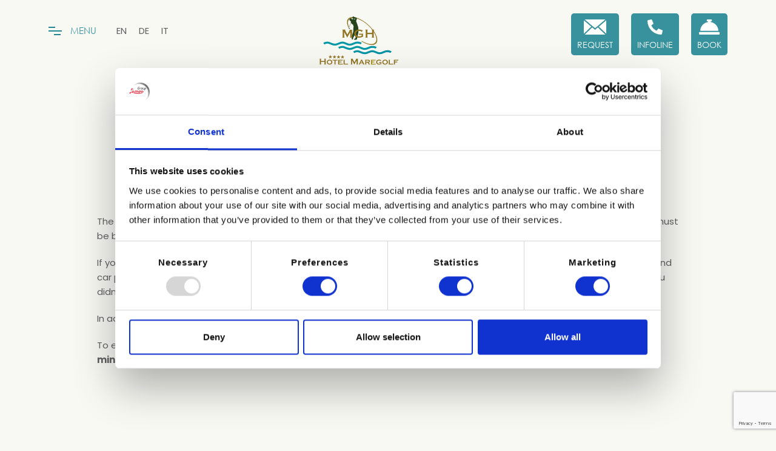

--- FILE ---
content_type: text/html; charset=UTF-8
request_url: https://www.maregolf.it/en/hotel-with-parking/
body_size: 15256
content:
<!doctype html>
<html lang="en-US">
<head>
	<meta charset="UTF-8">
	<meta name="viewport" content="width=device-width, initial-scale=1">
	<link rel="profile" href="https://gmpg.org/xfn/11">
	<!-- Google Consent Mode -->
    <script data-cookieconsent="ignore">
      window.dataLayer = window.dataLayer || [];
      function gtag() {
        dataLayer.push(arguments)
      }
      gtag("consent", "default", {
        ad_personalization: "denied",
        ad_storage: "denied",
        ad_user_data: "denied",
        analytics_storage: "denied",
        functionality_storage: "denied",
        personalization_storage: "denied",
        security_storage: "granted",
        wait_for_update: 500
      });
      gtag("set", "ads_data_redaction", true);
      gtag("set", "url_passthrough", true);
    </script>
    <!-- End Google Consent Mode-->
	<!-- Cookiebot CMP-->
    <script id="Cookiebot" src="https://consent.cookiebot.com/uc.js" data-cbid="bb938117-e7e8-4cd4-bc83-ecfb2500dc88" data-blockingmode="manual" type="text/javascript" data-cookieconsent="ignore"></script>
    <!-- End Cookiebot CMP -->
	<!-- Google Tag Manager -->
	<script data-cookieconsent="ignore">(function(w,d,s,l,i){w[l]=w[l]||[];w[l].push({'gtm.start':
	new Date().getTime(),event:'gtm.js'});var f=d.getElementsByTagName(s)[0],
	j=d.createElement(s),dl=l!='dataLayer'?'&l='+l:'';j.async=true;j.src=
	'https://www.googletagmanager.com/gtm.js?id='+i+dl;f.parentNode.insertBefore(j,f);
	})(window,document,'script','dataLayer','GTM-M2QN4X5');</script>
	<!-- End Google Tag Manager -->
	
	
    <meta name='robots' content='index, follow, max-image-preview:large, max-snippet:-1, max-video-preview:-1' />

<!-- Google Tag Manager for WordPress by gtm4wp.com -->
<script data-cfasync="false" data-pagespeed-no-defer>
	var gtm4wp_datalayer_name = "dataLayer";
	var dataLayer = dataLayer || [];
	const gtm4wp_use_sku_instead = 1;
	const gtm4wp_currency = 'EUR';
	const gtm4wp_product_per_impression = 10;
	const gtm4wp_clear_ecommerce = false;
	const gtm4wp_datalayer_max_timeout = 2000;
</script>
<!-- End Google Tag Manager for WordPress by gtm4wp.com -->
	<!-- This site is optimized with the Yoast SEO plugin v26.7 - https://yoast.com/wordpress/plugins/seo/ -->
	<title>Parking Area | Hotel Maregolf</title>
	<link rel="canonical" href="https://www.maregolf.it/en/hotel-with-parking/" />
	<meta property="og:locale" content="en_US" />
	<meta property="og:type" content="article" />
	<meta property="og:title" content="Parking Area | Hotel Maregolf" />
	<meta property="og:description" content="The Hotel Maregolf has a free, unsupervised outdoor car park and an underground car park that is subject to payment and must be booked in advance. Prices start at €8.00 a day. If you bring bikes on holiday, the Hotel Maregolf has racks in both the outdoor car park and in a special area of [&hellip;]" />
	<meta property="og:url" content="https://www.maregolf.it/en/hotel-with-parking/" />
	<meta property="og:site_name" content="Hotel Maregolf" />
	<meta property="article:publisher" content="https://www.facebook.com/hotelmaregolf/" />
	<meta property="article:modified_time" content="2025-05-27T15:44:44+00:00" />
	<meta name="twitter:label1" content="Est. reading time" />
	<meta name="twitter:data1" content="1 minute" />
	<script type="application/ld+json" class="yoast-schema-graph">{"@context":"https://schema.org","@graph":[{"@type":"WebPage","@id":"https://www.maregolf.it/en/hotel-with-parking/","url":"https://www.maregolf.it/en/hotel-with-parking/","name":"Parking Area | Hotel Maregolf","isPartOf":{"@id":"https://www.maregolf.it/en/#website"},"datePublished":"2023-03-31T10:51:01+00:00","dateModified":"2025-05-27T15:44:44+00:00","breadcrumb":{"@id":"https://www.maregolf.it/en/hotel-with-parking/#breadcrumb"},"inLanguage":"en-US","potentialAction":[{"@type":"ReadAction","target":["https://www.maregolf.it/en/hotel-with-parking/"]}]},{"@type":"BreadcrumbList","@id":"https://www.maregolf.it/en/hotel-with-parking/#breadcrumb","itemListElement":[{"@type":"ListItem","position":1,"name":"Home","item":"https://www.maregolf.it/en/"},{"@type":"ListItem","position":2,"name":"Parking Area"}]},{"@type":"WebSite","@id":"https://www.maregolf.it/en/#website","url":"https://www.maregolf.it/en/","name":"Hotel Maregolf","description":"Hotel fronte mare con piscina a Caorle","publisher":{"@id":"https://www.maregolf.it/en/#organization"},"potentialAction":[{"@type":"SearchAction","target":{"@type":"EntryPoint","urlTemplate":"https://www.maregolf.it/en/?s={search_term_string}"},"query-input":{"@type":"PropertyValueSpecification","valueRequired":true,"valueName":"search_term_string"}}],"inLanguage":"en-US"},{"@type":"Organization","@id":"https://www.maregolf.it/en/#organization","name":"Hotel Maregolf","url":"https://www.maregolf.it/en/","logo":{"@type":"ImageObject","inLanguage":"en-US","@id":"https://www.maregolf.it/en/#/schema/logo/image/","url":"https://www.maregolf.it/wp-content/uploads/2023/04/hotel-maregolf.svg","contentUrl":"https://www.maregolf.it/wp-content/uploads/2023/04/hotel-maregolf.svg","width":1,"height":1,"caption":"Hotel Maregolf"},"image":{"@id":"https://www.maregolf.it/en/#/schema/logo/image/"},"sameAs":["https://www.facebook.com/hotelmaregolf/"]}]}</script>
	<!-- / Yoast SEO plugin. -->


<link rel='dns-prefetch' href='//maps.googleapis.com' />
<link rel="alternate" type="application/rss+xml" title="Hotel Maregolf &raquo; Feed" href="https://www.maregolf.it/en/feed/" />
<link rel="alternate" type="application/rss+xml" title="Hotel Maregolf &raquo; Comments Feed" href="https://www.maregolf.it/en/comments/feed/" />
<link rel="alternate" title="oEmbed (JSON)" type="application/json+oembed" href="https://www.maregolf.it/en/wp-json/oembed/1.0/embed?url=https%3A%2F%2Fwww.maregolf.it%2Fen%2Fhotel-with-parking%2F" />
<link rel="alternate" title="oEmbed (XML)" type="text/xml+oembed" href="https://www.maregolf.it/en/wp-json/oembed/1.0/embed?url=https%3A%2F%2Fwww.maregolf.it%2Fen%2Fhotel-with-parking%2F&#038;format=xml" />
<style id='wp-img-auto-sizes-contain-inline-css'>
img:is([sizes=auto i],[sizes^="auto," i]){contain-intrinsic-size:3000px 1500px}
/*# sourceURL=wp-img-auto-sizes-contain-inline-css */
</style>
<style id='wp-emoji-styles-inline-css'>

	img.wp-smiley, img.emoji {
		display: inline !important;
		border: none !important;
		box-shadow: none !important;
		height: 1em !important;
		width: 1em !important;
		margin: 0 0.07em !important;
		vertical-align: -0.1em !important;
		background: none !important;
		padding: 0 !important;
	}
/*# sourceURL=wp-emoji-styles-inline-css */
</style>
<link rel='stylesheet' id='wp-block-library-css' href='https://www.maregolf.it/wp-includes/css/dist/block-library/style.min.css?ver=6.9' media='all' />
<link rel='stylesheet' id='wc-blocks-style-css' href='https://www.maregolf.it/wp-content/plugins/woocommerce/assets/client/blocks/wc-blocks.css?ver=wc-10.4.3' media='all' />
<style id='global-styles-inline-css'>
:root{--wp--preset--aspect-ratio--square: 1;--wp--preset--aspect-ratio--4-3: 4/3;--wp--preset--aspect-ratio--3-4: 3/4;--wp--preset--aspect-ratio--3-2: 3/2;--wp--preset--aspect-ratio--2-3: 2/3;--wp--preset--aspect-ratio--16-9: 16/9;--wp--preset--aspect-ratio--9-16: 9/16;--wp--preset--color--black: #000000;--wp--preset--color--cyan-bluish-gray: #abb8c3;--wp--preset--color--white: #ffffff;--wp--preset--color--pale-pink: #f78da7;--wp--preset--color--vivid-red: #cf2e2e;--wp--preset--color--luminous-vivid-orange: #ff6900;--wp--preset--color--luminous-vivid-amber: #fcb900;--wp--preset--color--light-green-cyan: #7bdcb5;--wp--preset--color--vivid-green-cyan: #00d084;--wp--preset--color--pale-cyan-blue: #8ed1fc;--wp--preset--color--vivid-cyan-blue: #0693e3;--wp--preset--color--vivid-purple: #9b51e0;--wp--preset--gradient--vivid-cyan-blue-to-vivid-purple: linear-gradient(135deg,rgb(6,147,227) 0%,rgb(155,81,224) 100%);--wp--preset--gradient--light-green-cyan-to-vivid-green-cyan: linear-gradient(135deg,rgb(122,220,180) 0%,rgb(0,208,130) 100%);--wp--preset--gradient--luminous-vivid-amber-to-luminous-vivid-orange: linear-gradient(135deg,rgb(252,185,0) 0%,rgb(255,105,0) 100%);--wp--preset--gradient--luminous-vivid-orange-to-vivid-red: linear-gradient(135deg,rgb(255,105,0) 0%,rgb(207,46,46) 100%);--wp--preset--gradient--very-light-gray-to-cyan-bluish-gray: linear-gradient(135deg,rgb(238,238,238) 0%,rgb(169,184,195) 100%);--wp--preset--gradient--cool-to-warm-spectrum: linear-gradient(135deg,rgb(74,234,220) 0%,rgb(151,120,209) 20%,rgb(207,42,186) 40%,rgb(238,44,130) 60%,rgb(251,105,98) 80%,rgb(254,248,76) 100%);--wp--preset--gradient--blush-light-purple: linear-gradient(135deg,rgb(255,206,236) 0%,rgb(152,150,240) 100%);--wp--preset--gradient--blush-bordeaux: linear-gradient(135deg,rgb(254,205,165) 0%,rgb(254,45,45) 50%,rgb(107,0,62) 100%);--wp--preset--gradient--luminous-dusk: linear-gradient(135deg,rgb(255,203,112) 0%,rgb(199,81,192) 50%,rgb(65,88,208) 100%);--wp--preset--gradient--pale-ocean: linear-gradient(135deg,rgb(255,245,203) 0%,rgb(182,227,212) 50%,rgb(51,167,181) 100%);--wp--preset--gradient--electric-grass: linear-gradient(135deg,rgb(202,248,128) 0%,rgb(113,206,126) 100%);--wp--preset--gradient--midnight: linear-gradient(135deg,rgb(2,3,129) 0%,rgb(40,116,252) 100%);--wp--preset--font-size--small: 13px;--wp--preset--font-size--medium: 20px;--wp--preset--font-size--large: 36px;--wp--preset--font-size--x-large: 42px;--wp--preset--spacing--20: 0.44rem;--wp--preset--spacing--30: 0.67rem;--wp--preset--spacing--40: 1rem;--wp--preset--spacing--50: 1.5rem;--wp--preset--spacing--60: 2.25rem;--wp--preset--spacing--70: 3.38rem;--wp--preset--spacing--80: 5.06rem;--wp--preset--shadow--natural: 6px 6px 9px rgba(0, 0, 0, 0.2);--wp--preset--shadow--deep: 12px 12px 50px rgba(0, 0, 0, 0.4);--wp--preset--shadow--sharp: 6px 6px 0px rgba(0, 0, 0, 0.2);--wp--preset--shadow--outlined: 6px 6px 0px -3px rgb(255, 255, 255), 6px 6px rgb(0, 0, 0);--wp--preset--shadow--crisp: 6px 6px 0px rgb(0, 0, 0);}:where(.is-layout-flex){gap: 0.5em;}:where(.is-layout-grid){gap: 0.5em;}body .is-layout-flex{display: flex;}.is-layout-flex{flex-wrap: wrap;align-items: center;}.is-layout-flex > :is(*, div){margin: 0;}body .is-layout-grid{display: grid;}.is-layout-grid > :is(*, div){margin: 0;}:where(.wp-block-columns.is-layout-flex){gap: 2em;}:where(.wp-block-columns.is-layout-grid){gap: 2em;}:where(.wp-block-post-template.is-layout-flex){gap: 1.25em;}:where(.wp-block-post-template.is-layout-grid){gap: 1.25em;}.has-black-color{color: var(--wp--preset--color--black) !important;}.has-cyan-bluish-gray-color{color: var(--wp--preset--color--cyan-bluish-gray) !important;}.has-white-color{color: var(--wp--preset--color--white) !important;}.has-pale-pink-color{color: var(--wp--preset--color--pale-pink) !important;}.has-vivid-red-color{color: var(--wp--preset--color--vivid-red) !important;}.has-luminous-vivid-orange-color{color: var(--wp--preset--color--luminous-vivid-orange) !important;}.has-luminous-vivid-amber-color{color: var(--wp--preset--color--luminous-vivid-amber) !important;}.has-light-green-cyan-color{color: var(--wp--preset--color--light-green-cyan) !important;}.has-vivid-green-cyan-color{color: var(--wp--preset--color--vivid-green-cyan) !important;}.has-pale-cyan-blue-color{color: var(--wp--preset--color--pale-cyan-blue) !important;}.has-vivid-cyan-blue-color{color: var(--wp--preset--color--vivid-cyan-blue) !important;}.has-vivid-purple-color{color: var(--wp--preset--color--vivid-purple) !important;}.has-black-background-color{background-color: var(--wp--preset--color--black) !important;}.has-cyan-bluish-gray-background-color{background-color: var(--wp--preset--color--cyan-bluish-gray) !important;}.has-white-background-color{background-color: var(--wp--preset--color--white) !important;}.has-pale-pink-background-color{background-color: var(--wp--preset--color--pale-pink) !important;}.has-vivid-red-background-color{background-color: var(--wp--preset--color--vivid-red) !important;}.has-luminous-vivid-orange-background-color{background-color: var(--wp--preset--color--luminous-vivid-orange) !important;}.has-luminous-vivid-amber-background-color{background-color: var(--wp--preset--color--luminous-vivid-amber) !important;}.has-light-green-cyan-background-color{background-color: var(--wp--preset--color--light-green-cyan) !important;}.has-vivid-green-cyan-background-color{background-color: var(--wp--preset--color--vivid-green-cyan) !important;}.has-pale-cyan-blue-background-color{background-color: var(--wp--preset--color--pale-cyan-blue) !important;}.has-vivid-cyan-blue-background-color{background-color: var(--wp--preset--color--vivid-cyan-blue) !important;}.has-vivid-purple-background-color{background-color: var(--wp--preset--color--vivid-purple) !important;}.has-black-border-color{border-color: var(--wp--preset--color--black) !important;}.has-cyan-bluish-gray-border-color{border-color: var(--wp--preset--color--cyan-bluish-gray) !important;}.has-white-border-color{border-color: var(--wp--preset--color--white) !important;}.has-pale-pink-border-color{border-color: var(--wp--preset--color--pale-pink) !important;}.has-vivid-red-border-color{border-color: var(--wp--preset--color--vivid-red) !important;}.has-luminous-vivid-orange-border-color{border-color: var(--wp--preset--color--luminous-vivid-orange) !important;}.has-luminous-vivid-amber-border-color{border-color: var(--wp--preset--color--luminous-vivid-amber) !important;}.has-light-green-cyan-border-color{border-color: var(--wp--preset--color--light-green-cyan) !important;}.has-vivid-green-cyan-border-color{border-color: var(--wp--preset--color--vivid-green-cyan) !important;}.has-pale-cyan-blue-border-color{border-color: var(--wp--preset--color--pale-cyan-blue) !important;}.has-vivid-cyan-blue-border-color{border-color: var(--wp--preset--color--vivid-cyan-blue) !important;}.has-vivid-purple-border-color{border-color: var(--wp--preset--color--vivid-purple) !important;}.has-vivid-cyan-blue-to-vivid-purple-gradient-background{background: var(--wp--preset--gradient--vivid-cyan-blue-to-vivid-purple) !important;}.has-light-green-cyan-to-vivid-green-cyan-gradient-background{background: var(--wp--preset--gradient--light-green-cyan-to-vivid-green-cyan) !important;}.has-luminous-vivid-amber-to-luminous-vivid-orange-gradient-background{background: var(--wp--preset--gradient--luminous-vivid-amber-to-luminous-vivid-orange) !important;}.has-luminous-vivid-orange-to-vivid-red-gradient-background{background: var(--wp--preset--gradient--luminous-vivid-orange-to-vivid-red) !important;}.has-very-light-gray-to-cyan-bluish-gray-gradient-background{background: var(--wp--preset--gradient--very-light-gray-to-cyan-bluish-gray) !important;}.has-cool-to-warm-spectrum-gradient-background{background: var(--wp--preset--gradient--cool-to-warm-spectrum) !important;}.has-blush-light-purple-gradient-background{background: var(--wp--preset--gradient--blush-light-purple) !important;}.has-blush-bordeaux-gradient-background{background: var(--wp--preset--gradient--blush-bordeaux) !important;}.has-luminous-dusk-gradient-background{background: var(--wp--preset--gradient--luminous-dusk) !important;}.has-pale-ocean-gradient-background{background: var(--wp--preset--gradient--pale-ocean) !important;}.has-electric-grass-gradient-background{background: var(--wp--preset--gradient--electric-grass) !important;}.has-midnight-gradient-background{background: var(--wp--preset--gradient--midnight) !important;}.has-small-font-size{font-size: var(--wp--preset--font-size--small) !important;}.has-medium-font-size{font-size: var(--wp--preset--font-size--medium) !important;}.has-large-font-size{font-size: var(--wp--preset--font-size--large) !important;}.has-x-large-font-size{font-size: var(--wp--preset--font-size--x-large) !important;}
/*# sourceURL=global-styles-inline-css */
</style>

<style id='classic-theme-styles-inline-css'>
/*! This file is auto-generated */
.wp-block-button__link{color:#fff;background-color:#32373c;border-radius:9999px;box-shadow:none;text-decoration:none;padding:calc(.667em + 2px) calc(1.333em + 2px);font-size:1.125em}.wp-block-file__button{background:#32373c;color:#fff;text-decoration:none}
/*# sourceURL=/wp-includes/css/classic-themes.min.css */
</style>
<link rel='stylesheet' id='contact-form-7-css' href='https://www.maregolf.it/wp-content/plugins/contact-form-7/includes/css/styles.css?ver=6.1.4' media='all' />
<link rel='stylesheet' id='holli-style-css' href='https://www.maregolf.it/wp-content/plugins/holli/assets/css/holli.css?ver=1.6.6' media='all' />
<style id='woocommerce-inline-inline-css'>
.woocommerce form .form-row .required { visibility: visible; }
/*# sourceURL=woocommerce-inline-inline-css */
</style>
<link rel='stylesheet' id='rss-retriever-css' href='https://www.maregolf.it/wp-content/plugins/wp-rss-retriever/inc/css/rss-retriever.css?ver=1.6.10' media='all' />
<link rel='stylesheet' id='wpml-legacy-horizontal-list-0-css' href='https://www.maregolf.it/wp-content/plugins/sitepress-multilingual-cms/templates/language-switchers/legacy-list-horizontal/style.min.css?ver=1' media='all' />
<link rel='stylesheet' id='xpay-checkout-css' href='https://www.maregolf.it/wp-content/plugins/cartasi-x-pay/assets/css/xpay.css?ver=8.2.0' media='all' />
<link rel='stylesheet' id='maregolf-style-css' href='https://www.maregolf.it/wp-content/themes/maregolf/style.css?ver=1.0.0' media='all' />
<link rel='stylesheet' id='maregolf-plugin-css' href='https://www.maregolf.it/wp-content/themes/maregolf/css/plugins.css' media='all' />
<link rel='stylesheet' id='maregolf-customstyle-css' href='https://www.maregolf.it/wp-content/themes/maregolf/css/style.css' media='all' />
<link rel='stylesheet' id='wp-block-paragraph-css' href='https://www.maregolf.it/wp-includes/blocks/paragraph/style.min.css?ver=6.9' media='all' />
<script id="wpml-cookie-js-extra">
var wpml_cookies = {"wp-wpml_current_language":{"value":"en","expires":1,"path":"/"}};
var wpml_cookies = {"wp-wpml_current_language":{"value":"en","expires":1,"path":"/"}};
//# sourceURL=wpml-cookie-js-extra
</script>
<script src="https://www.maregolf.it/wp-content/plugins/sitepress-multilingual-cms/res/js/cookies/language-cookie.js?ver=486900" id="wpml-cookie-js" defer data-wp-strategy="defer"></script>
<script src="https://www.maregolf.it/wp-includes/js/jquery/jquery.min.js?ver=3.7.1" id="jquery-core-js"></script>
<script src="https://www.maregolf.it/wp-includes/js/jquery/jquery-migrate.min.js?ver=3.4.1" id="jquery-migrate-js"></script>
<script src="https://www.maregolf.it/wp-content/plugins/woocommerce/assets/js/jquery-blockui/jquery.blockUI.min.js?ver=2.7.0-wc.10.4.3" id="wc-jquery-blockui-js" defer data-wp-strategy="defer"></script>
<script id="wc-add-to-cart-js-extra">
var wc_add_to_cart_params = {"ajax_url":"/wp-admin/admin-ajax.php?lang=en","wc_ajax_url":"/en/?wc-ajax=%%endpoint%%","i18n_view_cart":"View cart","cart_url":"https://www.maregolf.it/en/cart/","is_cart":"","cart_redirect_after_add":"yes"};
//# sourceURL=wc-add-to-cart-js-extra
</script>
<script src="https://www.maregolf.it/wp-content/plugins/woocommerce/assets/js/frontend/add-to-cart.min.js?ver=10.4.3" id="wc-add-to-cart-js" defer data-wp-strategy="defer"></script>
<script src="https://www.maregolf.it/wp-content/plugins/woocommerce/assets/js/js-cookie/js.cookie.min.js?ver=2.1.4-wc.10.4.3" id="wc-js-cookie-js" defer data-wp-strategy="defer"></script>
<script id="woocommerce-js-extra">
var woocommerce_params = {"ajax_url":"/wp-admin/admin-ajax.php?lang=en","wc_ajax_url":"/en/?wc-ajax=%%endpoint%%","i18n_password_show":"Show password","i18n_password_hide":"Hide password"};
//# sourceURL=woocommerce-js-extra
</script>
<script src="https://www.maregolf.it/wp-content/plugins/woocommerce/assets/js/frontend/woocommerce.min.js?ver=10.4.3" id="woocommerce-js" defer data-wp-strategy="defer"></script>
<script src="https://www.maregolf.it/wp-content/plugins/cartasi-x-pay/assets/js/xpay.js?ver=8.2.0" id="xpay-checkout-js"></script>
<link rel="https://api.w.org/" href="https://www.maregolf.it/en/wp-json/" /><link rel="alternate" title="JSON" type="application/json" href="https://www.maregolf.it/en/wp-json/wp/v2/pages/1879" /><link rel="EditURI" type="application/rsd+xml" title="RSD" href="https://www.maregolf.it/xmlrpc.php?rsd" />
<meta name="generator" content="WordPress 6.9" />
<meta name="generator" content="WooCommerce 10.4.3" />
<link rel='shortlink' href='https://www.maregolf.it/en/?p=1879' />
<meta name="generator" content="WPML ver:4.8.6 stt:1,3,27;" />
<script src="https://www.maregolf.it/wp-content/plugins/cartasi-x-pay/assets/js/pagodil-sticker.min.js?v=8.2.0"></script><style>.pagodil-sticker-container { display: inline-block; margin-bottom: 60px; } </style>
<!-- Google Tag Manager for WordPress by gtm4wp.com -->
<!-- GTM Container placement set to off -->
<script data-cfasync="false" data-pagespeed-no-defer>
	var dataLayer_content = [];
	dataLayer.push( dataLayer_content );
</script>
<script data-cfasync="false" data-pagespeed-no-defer>
	console.warn && console.warn("[GTM4WP] Google Tag Manager container code placement set to OFF !!!");
	console.warn && console.warn("[GTM4WP] Data layer codes are active but GTM container must be loaded using custom coding !!!");
</script>
<!-- End Google Tag Manager for WordPress by gtm4wp.com -->	<noscript><style>.woocommerce-product-gallery{ opacity: 1 !important; }</style></noscript>
	    
	<link rel="apple-touch-icon-precomposed" href="https://www.maregolf.it/wp-content/themes/maregolf/img/favicon114.png"/>
	<link rel="icon" href="https://www.maregolf.it/wp-content/themes/maregolf/img/favicon.png">

	
<link rel='stylesheet' id='wc-gateway-xpay-blocks-integration-style-css' href='https://www.maregolf.it/wp-content/plugins/cartasi-x-pay/build/index_xpay.css?ver=e061ae41c5945f5e3bf3' media='all' />
</head>

<body class="wp-singular page-template-default page page-id-1879 wp-theme-maregolf v-light hamburger-menu dsn-effect-scroll dsn-ajax theme-maregolf woocommerce-no-js no-sidebar woocommerce-active"  >

<!-- Google Tag Manager (noscript) -->
	<noscript><iframe src="https://www.googletagmanager.com/ns.html?id=GTM-M2QN4X5"
	height="0" width="0" style="display:none;visibility:hidden"></iframe></noscript>
	<!-- End Google Tag Manager (noscript) -->
	
    <div data-dsn-temp="light"></div>
      <div class="dsn-nav-bar">
        <div class="site-header">
            <div class="extend-container">
                <div class="inner-header">
                    <div class="main-logo">
                        <a href="https://www.maregolf.it/en/">
                                                        
                            <img class="light-logo" src="https://www.maregolf.it/wp-content/uploads/2023/04/hotel-maregolf.svg" alt="Hotel Maregolf" width="140" height="74" />
                                    
                        </a>
                        
                    </div>
                </div>
                 <nav class=" accent-menu main-navigation">
                    
                                          <ul class="extend-container">
                    
                                                 <li class="">
                            <a class="nav-link" href="https://www.maregolf.it/en/relaxing-hotel-adriatic-sea/"><span>Relaxing Hotel</span></a>
                                                     </li>                                            
                                                <li class="">
                            <a class="nav-link" href="https://www.maregolf.it/en/rooms/"><span>Rooms &amp; Suites</span></a>
                                                     </li>                                            
                                                <li class=" custom-drop-down">
                            <a class="nav-link" href="#"><span>Facilities</span></a>
                                                         <ul>
                              
                                <li>
                                <a href="https://www.maregolf.it/en/pool-area/" ><span>Pool Area</span></a> 
                               </li>
                               
                                <li>
                                <a href="https://www.maregolf.it/en/restaurant/" ><span>Restaurant</span></a> 
                               </li>
                               
                                <li>
                                <a href="https://www.maregolf.it/en/hotel-near-the-beach/" ><span>Beach</span></a> 
                               </li>
                               
                                <li>
                                <a href="https://www.maregolf.it/en/hotel-wellness/" ><span>Massages</span></a> 
                               </li>
                               
                                <li>
                                <a href="https://www.maregolf.it/en/fitness-hotels/" ><span>Fitness</span></a> 
                               </li>
                               
                                <li>
                                <a href="https://www.maregolf.it/en/caorle-golf/" ><span>Golf</span></a> 
                               </li>
                               
                                <li>
                                <a href="https://www.maregolf.it/en/hotel-with-parking/" ><span>Parking Area</span></a> 
                               </li>
                               
                                <li>
                                <a href="https://www.maregolf.it/en/download/" ><span>Download</span></a> 
                               </li>
                               
                            </ul>
                                                     </li>                                            
                                                <li class="">
                            <a class="nav-link" href="https://www.maregolf.it/en/c/offers-and-discount-hotel-caorle/"><span>Offers</span></a>
                                                     </li>                                            
                                                <li class="">
                            <a class="nav-link" href="https://www.maregolf.it/en/gift-vouchers/"><span>Gift Vouchers</span></a>
                                                     </li>                                            
                                                <li class="">
                            <a class="nav-link" href="https://www.maregolf.it/en/esperienze-tt/"><span>Esperiences</span></a>
                                                     </li>                                            
                                                <li class="">
                            <a class="nav-link" href="https://www.maregolf.it/en/gallery/"><span>Gallery</span></a>
                                                     </li>                                            
                                                <li class="">
                            <a class="nav-link" href="https://www.maregolf.it/en/caorle-events/"><span>Events</span></a>
                                                     </li>                                            
                                                <li class="">
                            <a class="nav-link" href="https://www.maregolf.it/en/where-we-are/"><span>Location</span></a>
                                                     </li>                                            
                                                <li class="">
                            <a class="nav-link" href="https://www.maregolf.it/en/faq/"><span>Faq</span></a>
                                                     </li>                                            
                                                <li class="">
                            <a class="nav-link" href="https://www.maregolf.it/en/ask-information/"><span>Contact us</span></a>
                                                     </li>                                            
                         
                    </ul>
                </nav>
                
            </div>
        </div>
        <div class="header-top header-top-hamburger">
            <div class="header-container d-flex justify-content-between">
                
                <div class="menu-icon-lang">
                <div class="menu-icon">
                    <div class="icon-m">
                        <i class="menu-icon-close fas fa-times"></i>
                        <span class="menu-icon__line menu-icon__line-left"></span>
                        <span class="menu-icon__line"></span>
                        <span class="menu-icon__line menu-icon__line-right"></span>
                    </div>

                    <div class="text-menu">
                        <div class="text-button">Menu</div>
                        <div class="text-open">Open</div>
                        <div class="text-close">Close</div>
                    </div> 
                    </div>
                    <div class="language">
                    
<div class="wpml-ls-statics-shortcode_actions wpml-ls wpml-ls-legacy-list-horizontal">
	<ul role="menu"><li class="wpml-ls-slot-shortcode_actions wpml-ls-item wpml-ls-item-en wpml-ls-current-language wpml-ls-first-item wpml-ls-item-legacy-list-horizontal" role="none">
				<a href="https://www.maregolf.it/en/hotel-with-parking/" class="wpml-ls-link" role="menuitem" >
                    <span class="wpml-ls-native" role="menuitem">EN</span></a>
			</li><li class="wpml-ls-slot-shortcode_actions wpml-ls-item wpml-ls-item-de wpml-ls-item-legacy-list-horizontal" role="none">
				<a href="https://www.maregolf.it/de/hotel-mit-parkplatz/" class="wpml-ls-link" role="menuitem"  aria-label="Switch to DE(DE)" title="Switch to DE(DE)" >
                    <span class="wpml-ls-native" lang="de">DE</span></a>
			</li><li class="wpml-ls-slot-shortcode_actions wpml-ls-item wpml-ls-item-it wpml-ls-last-item wpml-ls-item-legacy-list-horizontal" role="none">
				<a href="https://www.maregolf.it/it/area-parking/" class="wpml-ls-link" role="menuitem"  aria-label="Switch to IT(IT)" title="Switch to IT(IT)" >
                    <span class="wpml-ls-native" lang="it">IT</span></a>
			</li></ul>
</div>
                    </div>
                    
                
                </div>
                
                
                    
                <div class="logo main-logo">
                    <a href="https://www.maregolf.it/en/">
                                                 <img class="light-logo" src="https://www.maregolf.it/wp-content/uploads/2023/04/hotel-maregolf.svg" alt="Hotel Maregolf" width="140" height="74" />
                                
                    </a>
                </div>
                <div class="info-top">
                    <ul>
                        <li>
                            <button type="button" class="contact-fire contact-menu" aria-label="Request">
                                <span class="icon-contact">
                                    <svg xmlns="http://www.w3.org/2000/svg" width="37.332" height="25.2" viewBox="0 0 37.332 25.2">
                                        <path id="Icon_zocial-email" data-name="Icon zocial-email" d="M.072,27.036V6.3q0-.036.108-.684l12.2,10.44L.216,27.756a3.051,3.051,0,0,1-.144-.72Zm1.62-22.86A1.551,1.551,0,0,1,2.3,4.068H35.172a2.039,2.039,0,0,1,.648.108L23.58,14.652l-1.62,1.3-3.2,2.628-3.2-2.628-1.62-1.3ZM1.728,29.16,14,17.388l4.752,3.852,4.752-3.852L35.784,29.16a1.729,1.729,0,0,1-.612.108H2.3a1.631,1.631,0,0,1-.576-.108Zm23.4-13.1L37.3,5.616A2.149,2.149,0,0,1,37.4,6.3V27.036a2.759,2.759,0,0,1-.108.72Z" transform="translate(-0.072 -4.068)" />
                                    </svg>
                                </span>
                                 <span class="txt-contact">
                                Request                                 </span>
                            </button>
                        </li>
                                                <li>
                            <button type="button" class="btn-contacttel" onclick="window.location.href='tel:+390421299731'" aria-label="Infoline"> 
                                <span class="icon-contact">
                                   <svg xmlns="http://www.w3.org/2000/svg" width="30" height="30" viewBox="0 0 30 30">
                                    <path id="Icon_awesome-phone-alt" data-name="Icon awesome-phone-alt" d="M29.144,21.2l-6.563-2.813a1.406,1.406,0,0,0-1.641.4l-2.906,3.551A21.719,21.719,0,0,1,7.652,11.96L11.2,9.054a1.4,1.4,0,0,0,.4-1.641L8.8.85A1.416,1.416,0,0,0,7.184.036L1.09,1.442A1.406,1.406,0,0,0,0,2.813,27.185,27.185,0,0,0,27.188,30a1.406,1.406,0,0,0,1.371-1.09l1.406-6.094a1.423,1.423,0,0,0-.821-1.617Z" transform="translate(0 0)"/>
                                    </svg>
                                </span>
                                 <span class="txt-contact">
                                Infoline                                 </span>
                            </button>
                        </li>
                          
                        <li>                               
                            <button type="button" onclick="window.open(' https://booking.ericsoft.com/en/BookingEngine/Book?idh=94CD0ABA77EE3E88&lang=it&cur=EUR&beta=true',  '_blank');" aria-label="Book now!">
                                <span class="icon-contact">
                                    <svg xmlns="http://www.w3.org/2000/svg" width="36" height="27" viewBox="0 0 36 27">
                                        <path id="Icon_awesome-concierge-bell" data-name="Icon awesome-concierge-bell" d="M20.25,9.179v-1.3h1.125A1.125,1.125,0,0,0,22.5,6.75V5.625A1.125,1.125,0,0,0,21.375,4.5h-6.75A1.125,1.125,0,0,0,13.5,5.625V6.75a1.125,1.125,0,0,0,1.125,1.125H15.75v1.3A15.74,15.74,0,0,0,2.25,24.75h31.5A15.74,15.74,0,0,0,20.25,9.179ZM34.875,27H1.125A1.125,1.125,0,0,0,0,28.125v2.25A1.125,1.125,0,0,0,1.125,31.5h33.75A1.125,1.125,0,0,0,36,30.375v-2.25A1.125,1.125,0,0,0,34.875,27Z" transform="translate(0 -4.5)" />
                                    </svg>
                                </span>
                                <span class="txt-contact">
                                Book                                 </span>
                            </button>
                        </li>
                         
                    </ul>
                </div>
                <div class="nav">
                    <div class="inner">
                        <div class="nav__content">
                            
                            <div class="nav-social">
                                <ul>
            <li>
             <a target="_blank" aria-label="facebook" href="https://www.facebook.com/hotelmaregolf/?fref=ts">
                              
                 <i class="fab fa-facebook-f"></i>              </a>
                </li>
                        <li>
             <a target="_blank" aria-label="youtube" href="https://www.youtube.com/user/AgenziaLampo">
                              
                 <i class="fab fa-youtube"></i>              </a>
                </li>
                        <li>
             <a target="_blank" aria-label="blog" href="https://www.lampo.it/blog-news/">
                              
                 <i class="fa fa-rss-square"></i>              </a>
                </li>
            </ul>
                                               
                            </div>
                        </div>
                    </div>
                </div>
                <div class="nav-content">
                    <div class="inner-content">
                        <div class="contact-menu">
                            <ul>
                                                                <li class="contact-cont link-contact">
                                    
                                    <a href="https://www.maregolf.it/en/ask-availabilities/">Info Request</a>
                                </li>
                                                                <li class="link-contact no-board">                                    
                                   <a href="tel:+390421299731"><i class="fa fa-phone"></i>+39 0421 299 731</a>
                                </li>
                                                                <li  class="contact-disp link-contact">
                                    <a href=" https://booking.ericsoft.com/en/BookingEngine/Book?idh=94CD0ABA77EE3E88&lang=it&cur=EUR&beta=true" aria-label="Book now!" target="_blank">Book now!</a>
                                </li>
                                                            </ul>
                        </div>
                        <address>
                            <span><strong>Hotel Maregolf</strong></span>
                                                    <span>  Viale dei Gabbiani, 26 - 30021 Caorle Lido Altanea (VE)</span> 
                                                                            <span><a href="mailto:info@maregolf.it">info@maregolf.it</a></span>
                                                   
                        </address>
                    </div>

                </div>
            </div>
        </div>
    </div>
    
    <main class="main-root"> <!-- #lo chiudo nel footer -->
        <div id="dsn-scrollbar">  <!-- #lo chiudo nel footer -->
    
    
               <header>
    <div class="header-hero header-hero-2">
        <div class="container h-100">
            <div class="row align-items-center h-100">
                <div class="col-lg-12">
                    <div class="content-hero">
                        <h1>Parking Area</h1>
                                                    <p>Our 4-star hotel offers its guests convenient parking                                

                    </div>
                </div>
            </div>
        </div>
    </div>
</header>

<div class="wrapper">

    
    <section class="root-project mt-lg-50 mb-80">
            <div class="container pe-lg-5 ps-lg-5 intro-project">
                <div class="intro-text pe-lg-5 ps-lg-5">
                    
                    <div class="inner">
					
                         
<p>The Hotel Maregolf has a free, unsupervised outdoor car park and an underground car park that is subject to payment and must be booked in advance. Prices start at €8.00 a day.</p>



<p>If you bring bikes on holiday, the Hotel Maregolf has racks in both the outdoor car park and in a special area of the underground car park. It’s always best to lock your bicycles. If you’d like to cycle around Lido Altanea or the other resorts in the area but you didn’t bring your bike with you, you can get a special rental deal nearby. Ask in the hotel for more information.</p>



<p>In addition, we have an electric vehicle charging point with a maximum output of 22 kW that’s free for all guests to use.</p>



<p>To ensure fair and easy access to this resource for all our guests, <strong>please vacate the charging station no later than 30 minutes after your vehicle has finished charging</strong>.</p>
                        
                        

                    </div>
                </div>
            </div>
    </section> 
	 	
        
    
    
    
    
          
    <div class="gallery-portfolio section-margin galleryfluid ">
        <div class="container-xxl">
                        <div class="one-title">
                            <div class="title-sub-container"></div>
                            <h2 class="title-main">Gallery</h2>
                        </div>
                    </div>
         <div class="container-fluid">
                        <div class="row">
                            <div class="col-lg-12">                               
                                    <div class="slick-slider">
                                           
                                        <div class="gallery-item slick-slide">
                                             <a class="link-pop" href="https://www.maregolf.it/wp-content/uploads/2023/05/Hotel-Maregolf-parking-3-900x800.webp"
                            data-source="https://www.maregolf.it/wp-content/uploads/2023/05/Hotel-Maregolf-parking-3-900x800.webp">
                             <img width="900" height="800" src="https://www.maregolf.it/wp-content/uploads/2023/05/Hotel-Maregolf-parking-3-900x800.webp" class="has-top-bottom" alt="Parking Area" decoding="async" fetchpriority="high" />                            
                                             </a>
                                            
                                            
                                        </div>
               
                                      
                                        <div class="gallery-item slick-slide">
                                             <a class="link-pop" href="https://www.maregolf.it/wp-content/uploads/2023/05/Hotel-Maregolf-parking-2-900x800.webp"
                            data-source="https://www.maregolf.it/wp-content/uploads/2023/05/Hotel-Maregolf-parking-2-900x800.webp">
                             <img width="900" height="800" src="https://www.maregolf.it/wp-content/uploads/2023/05/Hotel-Maregolf-parking-2-900x800.webp" class="has-top-bottom" alt="Parking Area" decoding="async" />                            
                                             </a>
                                            
                                            
                                        </div>
               
                                      
                                        <div class="gallery-item slick-slide">
                                             <a class="link-pop" href="https://www.maregolf.it/wp-content/uploads/2023/05/Hotel-Maregolf-parking-1-900x800.webp"
                            data-source="https://www.maregolf.it/wp-content/uploads/2023/05/Hotel-Maregolf-parking-1-900x800.webp">
                             <img width="900" height="800" src="https://www.maregolf.it/wp-content/uploads/2023/05/Hotel-Maregolf-parking-1-900x800.webp" class="has-top-bottom" alt="Parking Area" decoding="async" />                            
                                             </a>
                                            
                                            
                                        </div>
               
                                      
                                        <div class="gallery-item slick-slide">
                                             <a class="link-pop" href="https://www.maregolf.it/wp-content/uploads/2023/05/Hotel-Maregolf-biciclette-3-900x800.webp"
                            data-source="https://www.maregolf.it/wp-content/uploads/2023/05/Hotel-Maregolf-biciclette-3-900x800.webp">
                             <img width="900" height="800" src="https://www.maregolf.it/wp-content/uploads/2023/05/Hotel-Maregolf-biciclette-3-900x800.webp" class="has-top-bottom" alt="Parking Area" decoding="async" />                            
                                             </a>
                                            
                                            
                                        </div>
               
                                      
                                        <div class="gallery-item slick-slide">
                                             <a class="link-pop" href="https://www.maregolf.it/wp-content/uploads/2023/05/Hotel-Maregolf-biciclette-4-900x800.webp"
                            data-source="https://www.maregolf.it/wp-content/uploads/2023/05/Hotel-Maregolf-biciclette-4-900x800.webp">
                             <img width="900" height="800" src="https://www.maregolf.it/wp-content/uploads/2023/05/Hotel-Maregolf-biciclette-4-900x800.webp" class="has-top-bottom" alt="Parking Area" decoding="async" />                            
                                             </a>
                                            
                                            
                                        </div>
               
                                      
                                        <div class="gallery-item slick-slide">
                                             <a class="link-pop" href="https://www.maregolf.it/wp-content/uploads/2023/05/Hotel-Maregolf-biciclette-2-900x800.webp"
                            data-source="https://www.maregolf.it/wp-content/uploads/2023/05/Hotel-Maregolf-biciclette-2-900x800.webp">
                             <img width="900" height="800" src="https://www.maregolf.it/wp-content/uploads/2023/05/Hotel-Maregolf-biciclette-2-900x800.webp" class="has-top-bottom" alt="Parking Area" decoding="async" />                            
                                             </a>
                                            
                                            
                                        </div>
               
                                      
                                        <div class="gallery-item slick-slide">
                                             <a class="link-pop" href="https://www.maregolf.it/wp-content/uploads/2023/05/Hotel-Maregolf-biciclette-1-900x800.webp"
                            data-source="https://www.maregolf.it/wp-content/uploads/2023/05/Hotel-Maregolf-biciclette-1-900x800.webp">
                             <img width="900" height="800" src="https://www.maregolf.it/wp-content/uploads/2023/05/Hotel-Maregolf-biciclette-1-900x800.webp" class="has-top-bottom" alt="Parking Area" decoding="async" />                            
                                             </a>
                                            
                                            
                                        </div>
               
                                         
                                        
                                    </div>
                            </div>
                                        
                                        
                            
               
                        </div>
         </div>
    </div>
      
    
    
                   
                <section class="our-typeroom bg-grey typeroom-under-header  section-padding">
                    
                    <div class="container-fluid">
                        <div class="row">
                            <div class="col-xxl-3 ">
                            <div class="one-title">
                            <div class="title-sub-container">
                                <p class="title-sub">Caorle di Altanea</p>
                            </div>
                            <h2 class="title-main">The best offers for your holidays</h2>
                        </div>
                            </div>
                            <div class="col-xxl-9 ">
                                <div class="typeroom-container">
                                    <div class="slick-slider">
                                        
                                                                <div class="type-item slick-slide">
                                            <img width="900" height="800" src="https://www.maregolf.it/wp-content/uploads/2023/05/Hotel-Maregolf-spiaggia-12-1-900x800.webp" class="has-top-bottom wp-post-image" alt="Stay and save 2026" decoding="async" />                                            <div class="item-border"></div>
                                            <div class="item-info">
                                                <a href="https://www.maregolf.it/en/offers-and-discount-hotel-caorle/stay-and-save-2026/" data-dsn-grid="move-up" class="effect-ajax">

                                                    <h5 class="cat">Hotel Maregolf Offers</h5>
                                                    <h4>Stay and save 2026</h4>
                                                    <span><span>Discover the offer</span></span>
                                                </a>

                                            </div>
                                        </div>

                                                                        <div class="type-item slick-slide">
                                            <img width="900" height="800" src="https://www.maregolf.it/wp-content/uploads/2023/05/Hotel-Maregolf-golf-break-900x800.webp" class="has-top-bottom wp-post-image" alt="Dreaming Golf" decoding="async" />                                            <div class="item-border"></div>
                                            <div class="item-info">
                                                <a href="https://www.maregolf.it/en/offers-and-discount-hotel-caorle/dreaming-golf/" data-dsn-grid="move-up" class="effect-ajax">

                                                    <h5 class="cat">Hotel Maregolf Offers</h5>
                                                    <h4>Dreaming Golf</h4>
                                                    <span><span>Discover the offer</span></span>
                                                </a>

                                            </div>
                                        </div>

                                                                        <div class="type-item slick-slide">
                                            <img width="900" height="800" src="https://www.maregolf.it/wp-content/uploads/2023/03/Hotel-Maregolf-golf-3-900x800.webp" class="has-top-bottom wp-post-image" alt="Golf Break" decoding="async" />                                            <div class="item-border"></div>
                                            <div class="item-info">
                                                <a href="https://www.maregolf.it/en/offers-and-discount-hotel-caorle/golf-break/" data-dsn-grid="move-up" class="effect-ajax">

                                                    <h5 class="cat">Hotel Maregolf Offers</h5>
                                                    <h4>Golf Break</h4>
                                                    <span><span>Discover the offer</span></span>
                                                </a>

                                            </div>
                                        </div>

                                                                        <div class="type-item slick-slide">
                                            <img width="900" height="800" src="https://www.maregolf.it/wp-content/uploads/2023/02/Hotel-Maregolf-offerta-single-con-bambini-900x800.webp" class="has-top-bottom wp-post-image" alt="SINGLE WITH 1 CHILD" decoding="async" />                                            <div class="item-border"></div>
                                            <div class="item-info">
                                                <a href="https://www.maregolf.it/en/offers-and-discount-hotel-caorle/single-with-1-child/" data-dsn-grid="move-up" class="effect-ajax">

                                                    <h5 class="cat">Hotel Maregolf Offers</h5>
                                                    <h4>SINGLE WITH 1 CHILD</h4>
                                                    <span><span>Discover the offer</span></span>
                                                </a>

                                            </div>
                                        </div>

                                        

                                        
                                    </div>

                                </div>
                            </div>
                        </div>
                    </div>
                </section>
                
        
    

</div>


            <footer class="footer">
                <div class="container">
                    <div class="footer-links p-relative">
                        <div class="row flex-row">
                            <div class="col-md-3 col-8 order-md-1 order-1 dsn-col-footer">
                                <div class="footer-block">
                                    <div class="footer-logo mb-20">
                                                                   <a href="https://www.maregolf.it/en/"><img src="https://www.maregolf.it/wp-content/uploads/2023/04/hotel-maregolf.svg" alt="Hotel Maregolf" /></a>
                                                                   </div>

                                    
                                </div>
                            </div>

                            <div class="col-md-8 order-md-2 order-3 dsn-col-footer">
                                <div class="footer-block col-menu ms-4">
                                                                         <div class="footer-address">
                                        <p>  Viale dei Gabbiani, 26 - 30021 Caorle Lido Altanea (VE)</p>
                                        <p>                                 
                                      Tel:  <a href="tel:+390421299731">+39 0421 299 731</a>
                                    
                                                                        
                                         - <a href="mailto:info@maregolf.it">info@maregolf.it</a>
                                    
                                                                                </p>
                                    </div>
                              
                                    <div class="footer-social">
                                        <ul>
            <li>
             <a target="_blank" aria-label="facebook" href="https://www.facebook.com/hotelmaregolf/?fref=ts">
                              
                 <i class="fab fa-facebook-f"></i>              </a>
                </li>
                        <li>
             <a target="_blank" aria-label="youtube" href="https://www.youtube.com/user/AgenziaLampo">
                              
                 <i class="fab fa-youtube"></i>              </a>
                </li>
                        <li>
             <a target="_blank" aria-label="blog" href="https://www.lampo.it/blog-news/">
                              
                 <i class="fa fa-rss-square"></i>              </a>
                </li>
            </ul>
                
                                    </div>
                                    <div class="footer-navigation mt-40">
                                        <nav>
                                        <ul id="menu-footer" class=""><li id="menu-item-2696" class="menu-item menu-item-type-post_type menu-item-object-page menu-item-2696"><a rel="privacy-policy" href="https://www.maregolf.it/en/privacy-statement/">Privacy Statement</a></li>
<li id="menu-item-2694" class="menu-item menu-item-type-post_type menu-item-object-page menu-item-2694"><a href="https://www.maregolf.it/en/terms-of-use/">Terms of use</a></li>
<li id="menu-item-2695" class="menu-item menu-item-type-post_type menu-item-object-page menu-item-2695"><a href="https://www.maregolf.it/en/cookies-policy/">Cookies</a></li>
<li id="menu-item-2701" class="menu-item menu-item-type-custom menu-item-object-custom menu-item-2701"><a target="_blank" href="https://www.lampogroup.it/en/work-with-us/">Work with us</a></li>
</ul>
                                        </nav>
                                    </div>
                                </div>
                            </div>
                            <div class="col-md-1 dsn-col-footer order-md-3 order-2 col-4 pets">
                                <img src="https://www.maregolf.it/wp-content/themes/maregolf/img/no-pets.svg" alt="no pets">
                            </div>
                            
                            <div class="col-12 order-md-4 order-4">
                                <div class="footer-group d-flex justify-content-end mb-20">
                                    <ul class="loghi-group">
                                        <li>
                                            <a href="https://www.lampogroup.it/en" target="_blank" aria-label="Lampo Group">
                                           <img src="https://www.maregolf.it/wp-content/themes/maregolf/img/lampo-group.png" alt="Lampo Group">
                                            </a>
                                        </li>
                                    </ul>
                                </div>
                            </div>
                            
                        </div>
                    </div>

                    <div class="copyright">
                        <div class="text-left">
                            <p>
                                                                     Hotel Maregolf di GIOVE S.p.A.                             - 
                                                                     Via Sommariva 20                              - 
                                                                    30026 Portogruaro (VE) Italy                            <br />
                            Codice fiscale /partita IVA / Reg. imp. VE: 
                                                                      00839390275                              
                                                           - R.E.A. CCIAA 
                                         VE-156033                                                         
                                                           - Capitale Sociale euro 10.063.572,00 i.v.                                                        
                            </p>
                            <div class="copright-text over-hidden">Designed by <a class="link-hover"
                                    data-hover-text="readyDigital" href="https://www.readydigital.it" aria-label="Ready Digital" target="_blank">Ready Digital</a>
                            </div>
                        </div>
                    </div>
                </div>
            </footer>
        </div> <!-- #aperto in header -->
    </main> <!-- #aperto in header -->

  <div class="bol navigation-contact">
            <div class="center-container-menu h-100">
                <div class="container d-flex justify-content-center align-items-center">
                    
                    <div class="contact-container">
                        <div class="d-flex justify-content-end p-3">
                        <button  class="close-button">
                            <svg xmlns="http://www.w3.org/2000/svg" width="18" height="18" viewBox="0 0 18 18">
                                <defs>
                                  <style>
                                    .cls-1 {
                                      font-size: 42px;
                                      fill: #000;
                                       font-family: 'Century Gothic', sans-serif;
                                    }
                                  </style>
                                </defs>
                                <text id="_" data-name="+" class="cls-1" transform="translate(-9.678 10.293) rotate(45)">+</text>
                              </svg>
                        </button>
                        </div>
                    <div id="root"></div>
                    <div class="contactform-pop">
                          <div class="form-box black pt-0 text-left">
                        
<div class="wpcf7 no-js" id="wpcf7-f984-o1" lang="it-IT" dir="ltr" data-wpcf7-id="984">
<div class="screen-reader-response"><p role="status" aria-live="polite" aria-atomic="true"></p> <ul></ul></div>
<form action="/en/hotel-with-parking/#wpcf7-f984-o1" method="post" class="wpcf7-form init wpcf7-acceptance-as-validation" aria-label="Modulo di contatto" novalidate="novalidate" data-status="init">
<fieldset class="hidden-fields-container"><input type="hidden" name="_wpcf7" value="984" /><input type="hidden" name="_wpcf7_version" value="6.1.4" /><input type="hidden" name="_wpcf7_locale" value="it_IT" /><input type="hidden" name="_wpcf7_unit_tag" value="wpcf7-f984-o1" /><input type="hidden" name="_wpcf7_container_post" value="0" /><input type="hidden" name="_wpcf7_posted_data_hash" value="" /><input type="hidden" name="_wpcf7_recaptcha_response" value="" />
</fieldset>
<div class="row">
<div class="col-md-12"><h3 class="mt-0">ASK AVAILABILITIES</h3>
<p>The fields marked with an asterisk ( * ) are mandatory</p></div>
<div class="col-md-6">
<div class="form-group">
<div class="entry">
<span class="wpcf7-form-control-wrap" data-name="your-name"><input size="40" maxlength="400" class="wpcf7-form-control wpcf7-text wpcf7-validates-as-required" aria-required="true" aria-invalid="false" placeholder="Name*" value="" type="text" name="your-name" /></span> 
</div>
</div>
</div>
<div class="col-md-6">
<div class="form-group">
<div class="entry">
<span class="wpcf7-form-control-wrap" data-name="your-surname"><input size="40" maxlength="400" class="wpcf7-form-control wpcf7-text wpcf7-validates-as-required" aria-required="true" aria-invalid="false" placeholder="Surname*" value="" type="text" name="your-surname" /></span> 
</div>
</div>
</div>
<div class="col-md-12">
<div class="form-group">
<div class="entry">
<span class="wpcf7-form-control-wrap" data-name="your-city"><input size="40" maxlength="400" class="wpcf7-form-control wpcf7-text wpcf7-validates-as-required" aria-required="true" aria-invalid="false" placeholder="City and Street*" value="" type="text" name="your-city" /></span>
</div>
</div>
</div>
<div class="col-md-6">
<div class="form-group">
<div class="entry">
<span class="wpcf7-form-control-wrap" data-name="your-tel"><input size="40" maxlength="400" class="wpcf7-form-control wpcf7-text wpcf7-validates-as-required" aria-required="true" aria-invalid="false" placeholder="Phone*" value="" type="text" name="your-tel" /></span> 
</div>
</div>
</div>
<div class="col-md-6">
<div class="form-group">
<div class="entry">
<span class="wpcf7-form-control-wrap" data-name="your-email"><input size="40" maxlength="400" class="wpcf7-form-control wpcf7-email wpcf7-validates-as-required wpcf7-text wpcf7-validates-as-email" aria-required="true" aria-invalid="false" placeholder="e-mail*" value="" type="email" name="your-email" /></span>
</div>
</div>
</div>
<div class="col-md-12">
<div class="form-group">
<h4>Booking Info</h4>
</div>
</div>
<div class="col-md-6">
<div class="form-group">
<div class="entry">
 <label>Arrival Date</label>
<span class="wpcf7-form-control-wrap" data-name="date-ar"><input class="wpcf7-form-control wpcf7-date wpcf7-validates-as-required wpcf7-validates-as-date" id="dateAR" aria-required="true" aria-invalid="false" value="" type="date" name="date-ar" /></span>
</div>
</div>
</div>
<div class="col-md-6">
<div class="form-group">
<div class="entry">
 <label>Departure Date </label>
<span class="wpcf7-form-control-wrap" data-name="date-pr"><input class="wpcf7-form-control wpcf7-date wpcf7-validates-as-required wpcf7-validates-as-date" id="datePR" aria-required="true" aria-invalid="false" value="" type="date" name="date-pr" /></span>
</div>
</div>
</div>
<div class="col-md-6">
<div class="form-group">
<div class="entry">
<label>Type (*)</label>
<span class="wpcf7-form-control-wrap" data-name="tipo"><select class="wpcf7-form-control wpcf7-select wpcf7-validates-as-required" aria-required="true" aria-invalid="false" name="tipo"><option value="">&#8212;Seleziona un&#039;opzione&#8212;</option><option value="Convenience Room">Convenience Room</option><option value="Standard Room">Standard Room</option><option value="Ideal Room">Ideal Room</option><option value="Panoramic Room">Panoramic Room</option><option value="Convenience Junior Suite">Convenience Junior Suite</option><option value="Standard Junior Suite">Standard Junior Suite</option><option value="Panoramic Suite">Panoramic Suite</option></select></span>
</div>
</div>
</div>
<div class="col-md-6">
<div class="form-group">
<div class="entry">
<label>Arrangement(*)</label>
<span class="wpcf7-form-control-wrap" data-name="trattamento"><select class="wpcf7-form-control wpcf7-select wpcf7-validates-as-required" aria-required="true" aria-invalid="false" name="trattamento"><option value="">&#8212;Seleziona un&#039;opzione&#8212;</option><option value="Breakfast">Breakfast</option><option value="Half board">Half board</option><option value="Full board">Full board</option></select></span>
</div>
</div>
</div>
<div class="col-md-6">
<div class="form-group">
<div class="entry">
<label>Adult(*)</label>
<span class="wpcf7-form-control-wrap" data-name="n-adulti"><select class="wpcf7-form-control wpcf7-select wpcf7-validates-as-required" aria-required="true" aria-invalid="false" name="n-adulti"><option value="">&#8212;Seleziona un&#039;opzione&#8212;</option><option value="1">1</option><option value="2">2</option><option value="3">3</option><option value="4">4</option><option value="5">5</option><option value="6">6</option><option value="7">7</option><option value="8">8</option></select></span>
</div>
</div>
</div>
<div class="col-md-6">
<div class="form-group">
<div class="entry">
<label>Number of Children (*)</label>
<span class="wpcf7-form-control-wrap" data-name="n-bambini"><select class="wpcf7-form-control wpcf7-select wpcf7-validates-as-required" aria-required="true" aria-invalid="false" name="n-bambini"><option value="">&#8212;Seleziona un&#039;opzione&#8212;</option><option value="0">0</option><option value="1">1</option><option value="2">2</option><option value="3">3</option><option value="4">4</option></select></span>
</div>
</div>
</div>
<div class="col-md-12">
<div class="form-group">
<h5 class="mb-4 txt-black fw500 poppins">Age Children:</h5>
</div>
</div>
<div class="col-md-3">
<div class="form-group">
<div class="entry">
<span class="wpcf7-form-control-wrap" data-name="eta1"><input size="40" maxlength="400" class="wpcf7-form-control wpcf7-text" id="eta1" aria-invalid="false" placeholder="Years (1)" value="" type="text" name="eta1" /></span>
</div>
</div>
</div>
<div class="col-md-3">
<div class="form-group">
<div class="entry">
<span class="wpcf7-form-control-wrap" data-name="eta2"><input size="40" maxlength="400" class="wpcf7-form-control wpcf7-text" id="eta2" aria-invalid="false" placeholder="Years (2)" value="" type="text" name="eta2" /></span>
</div>
</div>
</div>
<div class="col-md-3">
<div class="form-group">
<div class="entry">
<span class="wpcf7-form-control-wrap" data-name="eta3"><input size="40" maxlength="400" class="wpcf7-form-control wpcf7-text" id="eta3" aria-invalid="false" placeholder="Years (3)" value="" type="text" name="eta3" /></span>
</div>
</div>
</div>
<div class="col-md-3">
<div class="form-group">
<div class="entry">
<span class="wpcf7-form-control-wrap" data-name="eta4"><input size="40" maxlength="400" class="wpcf7-form-control wpcf7-text" id="eta4" aria-invalid="false" placeholder="Years (4)" value="" type="text" name="eta4" /></span>
</div>
</div>
</div>
<div class="col-md-12">
<div class="form-group">
<div class="entry">
<span class="wpcf7-form-control-wrap" data-name="Message"><textarea cols="40" rows="3" maxlength="2000" class="wpcf7-form-control wpcf7-textarea textarea-style1" id="info-message" aria-invalid="false" placeholder="Message" name="Message"></textarea></span>
</div>
</div>
</div>
<div class="col-md-6">
<div class="form-group">
<span class="wpcf7-form-control-wrap" data-name="newsletter"><span class="wpcf7-form-control wpcf7-checkbox txt-grey"><span class="wpcf7-list-item first last"><input type="checkbox" name="newsletter[]" value="Subscribe to the newsletter" /><span class="wpcf7-list-item-label">Subscribe to the newsletter</span></span></span></span>
</div>
</div>
<div class="col-md-12">
<div class="form-group txt-legal mt-15">
<div class="p-style-small"><p>The data that you supply will be processed by Hotel Maregolf di Giove SpA using online and computer-based tools in order to provide the services requested. They will only be kept for the amount of time provided for by the law. The data will only be processed by the employees and staff of Hotel Maregolf di Giove SpA or companies that are expressly named Data Processors (for purposes such as technological website maintenance). If you no longer wish to receive messages from Hotel Maregolf di Giove SpA, you can unsubscribe by following the procedure described in the dedicated section of the website and in each message. See the <a href="https://www.maregolf.it/en/privacy-statement/" target="_blank">Extended Notice</a> and our <a href="https://www.maregolf.it/en/privacy-statement/" target="_blank">Privacy Policy</a> for all of the other information about protecting your rights.</p><p>By entering your email address, you are stating that you accept the website’s Terms and Conditions of Use and that you give your consent for email messages to be sent to you for marketing purposes.</p></div>
</div>
</div>
<div class="col-md-12">
<div class="form-group mt-15">
<div class="image-zoom" data-dsn="parallax">
<input class="wpcf7-form-control wpcf7-submit has-spinner" type="submit" value="Send Request" />
</div>
</div>
</div>
</div><div class="wpcf7-response-output" aria-hidden="true"></div>
</form>
</div>
                          </div>
                    </div>
   
             
                    </div>
                 
                    
                    
                </div>
            </div>
</div>       
    
    

   
	

<script type="speculationrules">
{"prefetch":[{"source":"document","where":{"and":[{"href_matches":"/en/*"},{"not":{"href_matches":["/wp-*.php","/wp-admin/*","/wp-content/uploads/*","/wp-content/*","/wp-content/plugins/*","/wp-content/themes/maregolf/*","/en/*\\?(.+)"]}},{"not":{"selector_matches":"a[rel~=\"nofollow\"]"}},{"not":{"selector_matches":".no-prefetch, .no-prefetch a"}}]},"eagerness":"conservative"}]}
</script>
	<script>
		(function () {
			var c = document.body.className;
			c = c.replace(/woocommerce-no-js/, 'woocommerce-js');
			document.body.className = c;
		})();
	</script>
	<script src="https://www.maregolf.it/wp-includes/js/dist/hooks.min.js?ver=dd5603f07f9220ed27f1" id="wp-hooks-js"></script>
<script src="https://www.maregolf.it/wp-includes/js/dist/i18n.min.js?ver=c26c3dc7bed366793375" id="wp-i18n-js"></script>
<script id="wp-i18n-js-after">
wp.i18n.setLocaleData( { 'text direction\u0004ltr': [ 'ltr' ] } );
//# sourceURL=wp-i18n-js-after
</script>
<script src="https://www.maregolf.it/wp-content/plugins/contact-form-7/includes/swv/js/index.js?ver=6.1.4" id="swv-js"></script>
<script id="contact-form-7-js-before">
var wpcf7 = {
    "api": {
        "root": "https:\/\/www.maregolf.it\/en\/wp-json\/",
        "namespace": "contact-form-7\/v1"
    }
};
//# sourceURL=contact-form-7-js-before
</script>
<script src="https://www.maregolf.it/wp-content/plugins/contact-form-7/includes/js/index.js?ver=6.1.4" id="contact-form-7-js"></script>
<script src="https://www.maregolf.it/wp-content/plugins/duracelltomi-google-tag-manager/dist/js/gtm4wp-ecommerce-generic.js?ver=1.22.3" id="gtm4wp-ecommerce-generic-js"></script>
<script src="https://www.maregolf.it/wp-content/plugins/duracelltomi-google-tag-manager/dist/js/gtm4wp-woocommerce.js?ver=1.22.3" id="gtm4wp-woocommerce-js"></script>
<script src="https://www.maregolf.it/wp-content/themes/maregolf/js/navigation.js?ver=1.0.0" id="maregolf-navigation-js"></script>
<script src="https://www.maregolf.it/wp-content/themes/maregolf/js/plugins.js" id="maregolf-plugin-js"></script>
<script src="https://www.maregolf.it/wp-content/themes/maregolf/js/dsn-grid.js" id="maregolf-dsn-grid-js"></script>
<script src="https://www.maregolf.it/wp-content/themes/maregolf/js/custom.js" id="maregolf-customjs-js"></script>
<script src="https://maps.googleapis.com/maps/api/js?key=AIzaSyAEfkGrNjyRX-gPOcowmPIOVtGKCHyf3oA" id="google-maps-api-js"></script>
<script src="https://www.maregolf.it/wp-content/themes/maregolf/js/map-hotel.min.js" id="google-maps-scripts-js"></script>
<script id="cart-widget-js-extra">
var actions = {"is_lang_switched":"1","force_reset":"0"};
//# sourceURL=cart-widget-js-extra
</script>
<script src="https://www.maregolf.it/wp-content/plugins/woocommerce-multilingual/res/js/cart_widget.min.js?ver=5.5.3.1" id="cart-widget-js" defer data-wp-strategy="defer"></script>
<script src="https://www.maregolf.it/wp-content/plugins/woocommerce/assets/js/sourcebuster/sourcebuster.min.js?ver=10.4.3" id="sourcebuster-js-js"></script>
<script id="wc-order-attribution-js-extra">
var wc_order_attribution = {"params":{"lifetime":1.0e-5,"session":30,"base64":false,"ajaxurl":"https://www.maregolf.it/wp-admin/admin-ajax.php","prefix":"wc_order_attribution_","allowTracking":true},"fields":{"source_type":"current.typ","referrer":"current_add.rf","utm_campaign":"current.cmp","utm_source":"current.src","utm_medium":"current.mdm","utm_content":"current.cnt","utm_id":"current.id","utm_term":"current.trm","utm_source_platform":"current.plt","utm_creative_format":"current.fmt","utm_marketing_tactic":"current.tct","session_entry":"current_add.ep","session_start_time":"current_add.fd","session_pages":"session.pgs","session_count":"udata.vst","user_agent":"udata.uag"}};
//# sourceURL=wc-order-attribution-js-extra
</script>
<script src="https://www.maregolf.it/wp-content/plugins/woocommerce/assets/js/frontend/order-attribution.min.js?ver=10.4.3" id="wc-order-attribution-js"></script>
<script src="https://www.google.com/recaptcha/api.js?render=6Ld0uesUAAAAAOYCTXn6GvENireJIizyHMsbMozL&amp;ver=3.0" id="google-recaptcha-js"></script>
<script src="https://www.maregolf.it/wp-includes/js/dist/vendor/wp-polyfill.min.js?ver=3.15.0" id="wp-polyfill-js"></script>
<script id="wpcf7-recaptcha-js-before">
var wpcf7_recaptcha = {
    "sitekey": "6Ld0uesUAAAAAOYCTXn6GvENireJIizyHMsbMozL",
    "actions": {
        "homepage": "homepage",
        "contactform": "contactform"
    }
};
//# sourceURL=wpcf7-recaptcha-js-before
</script>
<script src="https://www.maregolf.it/wp-content/plugins/contact-form-7/modules/recaptcha/index.js?ver=6.1.4" id="wpcf7-recaptcha-js"></script>
<script id="wp-emoji-settings" type="application/json">
{"baseUrl":"https://s.w.org/images/core/emoji/17.0.2/72x72/","ext":".png","svgUrl":"https://s.w.org/images/core/emoji/17.0.2/svg/","svgExt":".svg","source":{"concatemoji":"https://www.maregolf.it/wp-includes/js/wp-emoji-release.min.js?ver=6.9"}}
</script>
<script type="module">
/*! This file is auto-generated */
const a=JSON.parse(document.getElementById("wp-emoji-settings").textContent),o=(window._wpemojiSettings=a,"wpEmojiSettingsSupports"),s=["flag","emoji"];function i(e){try{var t={supportTests:e,timestamp:(new Date).valueOf()};sessionStorage.setItem(o,JSON.stringify(t))}catch(e){}}function c(e,t,n){e.clearRect(0,0,e.canvas.width,e.canvas.height),e.fillText(t,0,0);t=new Uint32Array(e.getImageData(0,0,e.canvas.width,e.canvas.height).data);e.clearRect(0,0,e.canvas.width,e.canvas.height),e.fillText(n,0,0);const a=new Uint32Array(e.getImageData(0,0,e.canvas.width,e.canvas.height).data);return t.every((e,t)=>e===a[t])}function p(e,t){e.clearRect(0,0,e.canvas.width,e.canvas.height),e.fillText(t,0,0);var n=e.getImageData(16,16,1,1);for(let e=0;e<n.data.length;e++)if(0!==n.data[e])return!1;return!0}function u(e,t,n,a){switch(t){case"flag":return n(e,"\ud83c\udff3\ufe0f\u200d\u26a7\ufe0f","\ud83c\udff3\ufe0f\u200b\u26a7\ufe0f")?!1:!n(e,"\ud83c\udde8\ud83c\uddf6","\ud83c\udde8\u200b\ud83c\uddf6")&&!n(e,"\ud83c\udff4\udb40\udc67\udb40\udc62\udb40\udc65\udb40\udc6e\udb40\udc67\udb40\udc7f","\ud83c\udff4\u200b\udb40\udc67\u200b\udb40\udc62\u200b\udb40\udc65\u200b\udb40\udc6e\u200b\udb40\udc67\u200b\udb40\udc7f");case"emoji":return!a(e,"\ud83e\u1fac8")}return!1}function f(e,t,n,a){let r;const o=(r="undefined"!=typeof WorkerGlobalScope&&self instanceof WorkerGlobalScope?new OffscreenCanvas(300,150):document.createElement("canvas")).getContext("2d",{willReadFrequently:!0}),s=(o.textBaseline="top",o.font="600 32px Arial",{});return e.forEach(e=>{s[e]=t(o,e,n,a)}),s}function r(e){var t=document.createElement("script");t.src=e,t.defer=!0,document.head.appendChild(t)}a.supports={everything:!0,everythingExceptFlag:!0},new Promise(t=>{let n=function(){try{var e=JSON.parse(sessionStorage.getItem(o));if("object"==typeof e&&"number"==typeof e.timestamp&&(new Date).valueOf()<e.timestamp+604800&&"object"==typeof e.supportTests)return e.supportTests}catch(e){}return null}();if(!n){if("undefined"!=typeof Worker&&"undefined"!=typeof OffscreenCanvas&&"undefined"!=typeof URL&&URL.createObjectURL&&"undefined"!=typeof Blob)try{var e="postMessage("+f.toString()+"("+[JSON.stringify(s),u.toString(),c.toString(),p.toString()].join(",")+"));",a=new Blob([e],{type:"text/javascript"});const r=new Worker(URL.createObjectURL(a),{name:"wpTestEmojiSupports"});return void(r.onmessage=e=>{i(n=e.data),r.terminate(),t(n)})}catch(e){}i(n=f(s,u,c,p))}t(n)}).then(e=>{for(const n in e)a.supports[n]=e[n],a.supports.everything=a.supports.everything&&a.supports[n],"flag"!==n&&(a.supports.everythingExceptFlag=a.supports.everythingExceptFlag&&a.supports[n]);var t;a.supports.everythingExceptFlag=a.supports.everythingExceptFlag&&!a.supports.flag,a.supports.everything||((t=a.source||{}).concatemoji?r(t.concatemoji):t.wpemoji&&t.twemoji&&(r(t.twemoji),r(t.wpemoji)))});
//# sourceURL=https://www.maregolf.it/wp-includes/js/wp-emoji-loader.min.js
</script>

</body>
</html>


--- FILE ---
content_type: text/html; charset=utf-8
request_url: https://www.google.com/recaptcha/api2/anchor?ar=1&k=6Ld0uesUAAAAAOYCTXn6GvENireJIizyHMsbMozL&co=aHR0cHM6Ly93d3cubWFyZWdvbGYuaXQ6NDQz&hl=en&v=N67nZn4AqZkNcbeMu4prBgzg&size=invisible&anchor-ms=20000&execute-ms=30000&cb=8axmhvrsku0u
body_size: 48903
content:
<!DOCTYPE HTML><html dir="ltr" lang="en"><head><meta http-equiv="Content-Type" content="text/html; charset=UTF-8">
<meta http-equiv="X-UA-Compatible" content="IE=edge">
<title>reCAPTCHA</title>
<style type="text/css">
/* cyrillic-ext */
@font-face {
  font-family: 'Roboto';
  font-style: normal;
  font-weight: 400;
  font-stretch: 100%;
  src: url(//fonts.gstatic.com/s/roboto/v48/KFO7CnqEu92Fr1ME7kSn66aGLdTylUAMa3GUBHMdazTgWw.woff2) format('woff2');
  unicode-range: U+0460-052F, U+1C80-1C8A, U+20B4, U+2DE0-2DFF, U+A640-A69F, U+FE2E-FE2F;
}
/* cyrillic */
@font-face {
  font-family: 'Roboto';
  font-style: normal;
  font-weight: 400;
  font-stretch: 100%;
  src: url(//fonts.gstatic.com/s/roboto/v48/KFO7CnqEu92Fr1ME7kSn66aGLdTylUAMa3iUBHMdazTgWw.woff2) format('woff2');
  unicode-range: U+0301, U+0400-045F, U+0490-0491, U+04B0-04B1, U+2116;
}
/* greek-ext */
@font-face {
  font-family: 'Roboto';
  font-style: normal;
  font-weight: 400;
  font-stretch: 100%;
  src: url(//fonts.gstatic.com/s/roboto/v48/KFO7CnqEu92Fr1ME7kSn66aGLdTylUAMa3CUBHMdazTgWw.woff2) format('woff2');
  unicode-range: U+1F00-1FFF;
}
/* greek */
@font-face {
  font-family: 'Roboto';
  font-style: normal;
  font-weight: 400;
  font-stretch: 100%;
  src: url(//fonts.gstatic.com/s/roboto/v48/KFO7CnqEu92Fr1ME7kSn66aGLdTylUAMa3-UBHMdazTgWw.woff2) format('woff2');
  unicode-range: U+0370-0377, U+037A-037F, U+0384-038A, U+038C, U+038E-03A1, U+03A3-03FF;
}
/* math */
@font-face {
  font-family: 'Roboto';
  font-style: normal;
  font-weight: 400;
  font-stretch: 100%;
  src: url(//fonts.gstatic.com/s/roboto/v48/KFO7CnqEu92Fr1ME7kSn66aGLdTylUAMawCUBHMdazTgWw.woff2) format('woff2');
  unicode-range: U+0302-0303, U+0305, U+0307-0308, U+0310, U+0312, U+0315, U+031A, U+0326-0327, U+032C, U+032F-0330, U+0332-0333, U+0338, U+033A, U+0346, U+034D, U+0391-03A1, U+03A3-03A9, U+03B1-03C9, U+03D1, U+03D5-03D6, U+03F0-03F1, U+03F4-03F5, U+2016-2017, U+2034-2038, U+203C, U+2040, U+2043, U+2047, U+2050, U+2057, U+205F, U+2070-2071, U+2074-208E, U+2090-209C, U+20D0-20DC, U+20E1, U+20E5-20EF, U+2100-2112, U+2114-2115, U+2117-2121, U+2123-214F, U+2190, U+2192, U+2194-21AE, U+21B0-21E5, U+21F1-21F2, U+21F4-2211, U+2213-2214, U+2216-22FF, U+2308-230B, U+2310, U+2319, U+231C-2321, U+2336-237A, U+237C, U+2395, U+239B-23B7, U+23D0, U+23DC-23E1, U+2474-2475, U+25AF, U+25B3, U+25B7, U+25BD, U+25C1, U+25CA, U+25CC, U+25FB, U+266D-266F, U+27C0-27FF, U+2900-2AFF, U+2B0E-2B11, U+2B30-2B4C, U+2BFE, U+3030, U+FF5B, U+FF5D, U+1D400-1D7FF, U+1EE00-1EEFF;
}
/* symbols */
@font-face {
  font-family: 'Roboto';
  font-style: normal;
  font-weight: 400;
  font-stretch: 100%;
  src: url(//fonts.gstatic.com/s/roboto/v48/KFO7CnqEu92Fr1ME7kSn66aGLdTylUAMaxKUBHMdazTgWw.woff2) format('woff2');
  unicode-range: U+0001-000C, U+000E-001F, U+007F-009F, U+20DD-20E0, U+20E2-20E4, U+2150-218F, U+2190, U+2192, U+2194-2199, U+21AF, U+21E6-21F0, U+21F3, U+2218-2219, U+2299, U+22C4-22C6, U+2300-243F, U+2440-244A, U+2460-24FF, U+25A0-27BF, U+2800-28FF, U+2921-2922, U+2981, U+29BF, U+29EB, U+2B00-2BFF, U+4DC0-4DFF, U+FFF9-FFFB, U+10140-1018E, U+10190-1019C, U+101A0, U+101D0-101FD, U+102E0-102FB, U+10E60-10E7E, U+1D2C0-1D2D3, U+1D2E0-1D37F, U+1F000-1F0FF, U+1F100-1F1AD, U+1F1E6-1F1FF, U+1F30D-1F30F, U+1F315, U+1F31C, U+1F31E, U+1F320-1F32C, U+1F336, U+1F378, U+1F37D, U+1F382, U+1F393-1F39F, U+1F3A7-1F3A8, U+1F3AC-1F3AF, U+1F3C2, U+1F3C4-1F3C6, U+1F3CA-1F3CE, U+1F3D4-1F3E0, U+1F3ED, U+1F3F1-1F3F3, U+1F3F5-1F3F7, U+1F408, U+1F415, U+1F41F, U+1F426, U+1F43F, U+1F441-1F442, U+1F444, U+1F446-1F449, U+1F44C-1F44E, U+1F453, U+1F46A, U+1F47D, U+1F4A3, U+1F4B0, U+1F4B3, U+1F4B9, U+1F4BB, U+1F4BF, U+1F4C8-1F4CB, U+1F4D6, U+1F4DA, U+1F4DF, U+1F4E3-1F4E6, U+1F4EA-1F4ED, U+1F4F7, U+1F4F9-1F4FB, U+1F4FD-1F4FE, U+1F503, U+1F507-1F50B, U+1F50D, U+1F512-1F513, U+1F53E-1F54A, U+1F54F-1F5FA, U+1F610, U+1F650-1F67F, U+1F687, U+1F68D, U+1F691, U+1F694, U+1F698, U+1F6AD, U+1F6B2, U+1F6B9-1F6BA, U+1F6BC, U+1F6C6-1F6CF, U+1F6D3-1F6D7, U+1F6E0-1F6EA, U+1F6F0-1F6F3, U+1F6F7-1F6FC, U+1F700-1F7FF, U+1F800-1F80B, U+1F810-1F847, U+1F850-1F859, U+1F860-1F887, U+1F890-1F8AD, U+1F8B0-1F8BB, U+1F8C0-1F8C1, U+1F900-1F90B, U+1F93B, U+1F946, U+1F984, U+1F996, U+1F9E9, U+1FA00-1FA6F, U+1FA70-1FA7C, U+1FA80-1FA89, U+1FA8F-1FAC6, U+1FACE-1FADC, U+1FADF-1FAE9, U+1FAF0-1FAF8, U+1FB00-1FBFF;
}
/* vietnamese */
@font-face {
  font-family: 'Roboto';
  font-style: normal;
  font-weight: 400;
  font-stretch: 100%;
  src: url(//fonts.gstatic.com/s/roboto/v48/KFO7CnqEu92Fr1ME7kSn66aGLdTylUAMa3OUBHMdazTgWw.woff2) format('woff2');
  unicode-range: U+0102-0103, U+0110-0111, U+0128-0129, U+0168-0169, U+01A0-01A1, U+01AF-01B0, U+0300-0301, U+0303-0304, U+0308-0309, U+0323, U+0329, U+1EA0-1EF9, U+20AB;
}
/* latin-ext */
@font-face {
  font-family: 'Roboto';
  font-style: normal;
  font-weight: 400;
  font-stretch: 100%;
  src: url(//fonts.gstatic.com/s/roboto/v48/KFO7CnqEu92Fr1ME7kSn66aGLdTylUAMa3KUBHMdazTgWw.woff2) format('woff2');
  unicode-range: U+0100-02BA, U+02BD-02C5, U+02C7-02CC, U+02CE-02D7, U+02DD-02FF, U+0304, U+0308, U+0329, U+1D00-1DBF, U+1E00-1E9F, U+1EF2-1EFF, U+2020, U+20A0-20AB, U+20AD-20C0, U+2113, U+2C60-2C7F, U+A720-A7FF;
}
/* latin */
@font-face {
  font-family: 'Roboto';
  font-style: normal;
  font-weight: 400;
  font-stretch: 100%;
  src: url(//fonts.gstatic.com/s/roboto/v48/KFO7CnqEu92Fr1ME7kSn66aGLdTylUAMa3yUBHMdazQ.woff2) format('woff2');
  unicode-range: U+0000-00FF, U+0131, U+0152-0153, U+02BB-02BC, U+02C6, U+02DA, U+02DC, U+0304, U+0308, U+0329, U+2000-206F, U+20AC, U+2122, U+2191, U+2193, U+2212, U+2215, U+FEFF, U+FFFD;
}
/* cyrillic-ext */
@font-face {
  font-family: 'Roboto';
  font-style: normal;
  font-weight: 500;
  font-stretch: 100%;
  src: url(//fonts.gstatic.com/s/roboto/v48/KFO7CnqEu92Fr1ME7kSn66aGLdTylUAMa3GUBHMdazTgWw.woff2) format('woff2');
  unicode-range: U+0460-052F, U+1C80-1C8A, U+20B4, U+2DE0-2DFF, U+A640-A69F, U+FE2E-FE2F;
}
/* cyrillic */
@font-face {
  font-family: 'Roboto';
  font-style: normal;
  font-weight: 500;
  font-stretch: 100%;
  src: url(//fonts.gstatic.com/s/roboto/v48/KFO7CnqEu92Fr1ME7kSn66aGLdTylUAMa3iUBHMdazTgWw.woff2) format('woff2');
  unicode-range: U+0301, U+0400-045F, U+0490-0491, U+04B0-04B1, U+2116;
}
/* greek-ext */
@font-face {
  font-family: 'Roboto';
  font-style: normal;
  font-weight: 500;
  font-stretch: 100%;
  src: url(//fonts.gstatic.com/s/roboto/v48/KFO7CnqEu92Fr1ME7kSn66aGLdTylUAMa3CUBHMdazTgWw.woff2) format('woff2');
  unicode-range: U+1F00-1FFF;
}
/* greek */
@font-face {
  font-family: 'Roboto';
  font-style: normal;
  font-weight: 500;
  font-stretch: 100%;
  src: url(//fonts.gstatic.com/s/roboto/v48/KFO7CnqEu92Fr1ME7kSn66aGLdTylUAMa3-UBHMdazTgWw.woff2) format('woff2');
  unicode-range: U+0370-0377, U+037A-037F, U+0384-038A, U+038C, U+038E-03A1, U+03A3-03FF;
}
/* math */
@font-face {
  font-family: 'Roboto';
  font-style: normal;
  font-weight: 500;
  font-stretch: 100%;
  src: url(//fonts.gstatic.com/s/roboto/v48/KFO7CnqEu92Fr1ME7kSn66aGLdTylUAMawCUBHMdazTgWw.woff2) format('woff2');
  unicode-range: U+0302-0303, U+0305, U+0307-0308, U+0310, U+0312, U+0315, U+031A, U+0326-0327, U+032C, U+032F-0330, U+0332-0333, U+0338, U+033A, U+0346, U+034D, U+0391-03A1, U+03A3-03A9, U+03B1-03C9, U+03D1, U+03D5-03D6, U+03F0-03F1, U+03F4-03F5, U+2016-2017, U+2034-2038, U+203C, U+2040, U+2043, U+2047, U+2050, U+2057, U+205F, U+2070-2071, U+2074-208E, U+2090-209C, U+20D0-20DC, U+20E1, U+20E5-20EF, U+2100-2112, U+2114-2115, U+2117-2121, U+2123-214F, U+2190, U+2192, U+2194-21AE, U+21B0-21E5, U+21F1-21F2, U+21F4-2211, U+2213-2214, U+2216-22FF, U+2308-230B, U+2310, U+2319, U+231C-2321, U+2336-237A, U+237C, U+2395, U+239B-23B7, U+23D0, U+23DC-23E1, U+2474-2475, U+25AF, U+25B3, U+25B7, U+25BD, U+25C1, U+25CA, U+25CC, U+25FB, U+266D-266F, U+27C0-27FF, U+2900-2AFF, U+2B0E-2B11, U+2B30-2B4C, U+2BFE, U+3030, U+FF5B, U+FF5D, U+1D400-1D7FF, U+1EE00-1EEFF;
}
/* symbols */
@font-face {
  font-family: 'Roboto';
  font-style: normal;
  font-weight: 500;
  font-stretch: 100%;
  src: url(//fonts.gstatic.com/s/roboto/v48/KFO7CnqEu92Fr1ME7kSn66aGLdTylUAMaxKUBHMdazTgWw.woff2) format('woff2');
  unicode-range: U+0001-000C, U+000E-001F, U+007F-009F, U+20DD-20E0, U+20E2-20E4, U+2150-218F, U+2190, U+2192, U+2194-2199, U+21AF, U+21E6-21F0, U+21F3, U+2218-2219, U+2299, U+22C4-22C6, U+2300-243F, U+2440-244A, U+2460-24FF, U+25A0-27BF, U+2800-28FF, U+2921-2922, U+2981, U+29BF, U+29EB, U+2B00-2BFF, U+4DC0-4DFF, U+FFF9-FFFB, U+10140-1018E, U+10190-1019C, U+101A0, U+101D0-101FD, U+102E0-102FB, U+10E60-10E7E, U+1D2C0-1D2D3, U+1D2E0-1D37F, U+1F000-1F0FF, U+1F100-1F1AD, U+1F1E6-1F1FF, U+1F30D-1F30F, U+1F315, U+1F31C, U+1F31E, U+1F320-1F32C, U+1F336, U+1F378, U+1F37D, U+1F382, U+1F393-1F39F, U+1F3A7-1F3A8, U+1F3AC-1F3AF, U+1F3C2, U+1F3C4-1F3C6, U+1F3CA-1F3CE, U+1F3D4-1F3E0, U+1F3ED, U+1F3F1-1F3F3, U+1F3F5-1F3F7, U+1F408, U+1F415, U+1F41F, U+1F426, U+1F43F, U+1F441-1F442, U+1F444, U+1F446-1F449, U+1F44C-1F44E, U+1F453, U+1F46A, U+1F47D, U+1F4A3, U+1F4B0, U+1F4B3, U+1F4B9, U+1F4BB, U+1F4BF, U+1F4C8-1F4CB, U+1F4D6, U+1F4DA, U+1F4DF, U+1F4E3-1F4E6, U+1F4EA-1F4ED, U+1F4F7, U+1F4F9-1F4FB, U+1F4FD-1F4FE, U+1F503, U+1F507-1F50B, U+1F50D, U+1F512-1F513, U+1F53E-1F54A, U+1F54F-1F5FA, U+1F610, U+1F650-1F67F, U+1F687, U+1F68D, U+1F691, U+1F694, U+1F698, U+1F6AD, U+1F6B2, U+1F6B9-1F6BA, U+1F6BC, U+1F6C6-1F6CF, U+1F6D3-1F6D7, U+1F6E0-1F6EA, U+1F6F0-1F6F3, U+1F6F7-1F6FC, U+1F700-1F7FF, U+1F800-1F80B, U+1F810-1F847, U+1F850-1F859, U+1F860-1F887, U+1F890-1F8AD, U+1F8B0-1F8BB, U+1F8C0-1F8C1, U+1F900-1F90B, U+1F93B, U+1F946, U+1F984, U+1F996, U+1F9E9, U+1FA00-1FA6F, U+1FA70-1FA7C, U+1FA80-1FA89, U+1FA8F-1FAC6, U+1FACE-1FADC, U+1FADF-1FAE9, U+1FAF0-1FAF8, U+1FB00-1FBFF;
}
/* vietnamese */
@font-face {
  font-family: 'Roboto';
  font-style: normal;
  font-weight: 500;
  font-stretch: 100%;
  src: url(//fonts.gstatic.com/s/roboto/v48/KFO7CnqEu92Fr1ME7kSn66aGLdTylUAMa3OUBHMdazTgWw.woff2) format('woff2');
  unicode-range: U+0102-0103, U+0110-0111, U+0128-0129, U+0168-0169, U+01A0-01A1, U+01AF-01B0, U+0300-0301, U+0303-0304, U+0308-0309, U+0323, U+0329, U+1EA0-1EF9, U+20AB;
}
/* latin-ext */
@font-face {
  font-family: 'Roboto';
  font-style: normal;
  font-weight: 500;
  font-stretch: 100%;
  src: url(//fonts.gstatic.com/s/roboto/v48/KFO7CnqEu92Fr1ME7kSn66aGLdTylUAMa3KUBHMdazTgWw.woff2) format('woff2');
  unicode-range: U+0100-02BA, U+02BD-02C5, U+02C7-02CC, U+02CE-02D7, U+02DD-02FF, U+0304, U+0308, U+0329, U+1D00-1DBF, U+1E00-1E9F, U+1EF2-1EFF, U+2020, U+20A0-20AB, U+20AD-20C0, U+2113, U+2C60-2C7F, U+A720-A7FF;
}
/* latin */
@font-face {
  font-family: 'Roboto';
  font-style: normal;
  font-weight: 500;
  font-stretch: 100%;
  src: url(//fonts.gstatic.com/s/roboto/v48/KFO7CnqEu92Fr1ME7kSn66aGLdTylUAMa3yUBHMdazQ.woff2) format('woff2');
  unicode-range: U+0000-00FF, U+0131, U+0152-0153, U+02BB-02BC, U+02C6, U+02DA, U+02DC, U+0304, U+0308, U+0329, U+2000-206F, U+20AC, U+2122, U+2191, U+2193, U+2212, U+2215, U+FEFF, U+FFFD;
}
/* cyrillic-ext */
@font-face {
  font-family: 'Roboto';
  font-style: normal;
  font-weight: 900;
  font-stretch: 100%;
  src: url(//fonts.gstatic.com/s/roboto/v48/KFO7CnqEu92Fr1ME7kSn66aGLdTylUAMa3GUBHMdazTgWw.woff2) format('woff2');
  unicode-range: U+0460-052F, U+1C80-1C8A, U+20B4, U+2DE0-2DFF, U+A640-A69F, U+FE2E-FE2F;
}
/* cyrillic */
@font-face {
  font-family: 'Roboto';
  font-style: normal;
  font-weight: 900;
  font-stretch: 100%;
  src: url(//fonts.gstatic.com/s/roboto/v48/KFO7CnqEu92Fr1ME7kSn66aGLdTylUAMa3iUBHMdazTgWw.woff2) format('woff2');
  unicode-range: U+0301, U+0400-045F, U+0490-0491, U+04B0-04B1, U+2116;
}
/* greek-ext */
@font-face {
  font-family: 'Roboto';
  font-style: normal;
  font-weight: 900;
  font-stretch: 100%;
  src: url(//fonts.gstatic.com/s/roboto/v48/KFO7CnqEu92Fr1ME7kSn66aGLdTylUAMa3CUBHMdazTgWw.woff2) format('woff2');
  unicode-range: U+1F00-1FFF;
}
/* greek */
@font-face {
  font-family: 'Roboto';
  font-style: normal;
  font-weight: 900;
  font-stretch: 100%;
  src: url(//fonts.gstatic.com/s/roboto/v48/KFO7CnqEu92Fr1ME7kSn66aGLdTylUAMa3-UBHMdazTgWw.woff2) format('woff2');
  unicode-range: U+0370-0377, U+037A-037F, U+0384-038A, U+038C, U+038E-03A1, U+03A3-03FF;
}
/* math */
@font-face {
  font-family: 'Roboto';
  font-style: normal;
  font-weight: 900;
  font-stretch: 100%;
  src: url(//fonts.gstatic.com/s/roboto/v48/KFO7CnqEu92Fr1ME7kSn66aGLdTylUAMawCUBHMdazTgWw.woff2) format('woff2');
  unicode-range: U+0302-0303, U+0305, U+0307-0308, U+0310, U+0312, U+0315, U+031A, U+0326-0327, U+032C, U+032F-0330, U+0332-0333, U+0338, U+033A, U+0346, U+034D, U+0391-03A1, U+03A3-03A9, U+03B1-03C9, U+03D1, U+03D5-03D6, U+03F0-03F1, U+03F4-03F5, U+2016-2017, U+2034-2038, U+203C, U+2040, U+2043, U+2047, U+2050, U+2057, U+205F, U+2070-2071, U+2074-208E, U+2090-209C, U+20D0-20DC, U+20E1, U+20E5-20EF, U+2100-2112, U+2114-2115, U+2117-2121, U+2123-214F, U+2190, U+2192, U+2194-21AE, U+21B0-21E5, U+21F1-21F2, U+21F4-2211, U+2213-2214, U+2216-22FF, U+2308-230B, U+2310, U+2319, U+231C-2321, U+2336-237A, U+237C, U+2395, U+239B-23B7, U+23D0, U+23DC-23E1, U+2474-2475, U+25AF, U+25B3, U+25B7, U+25BD, U+25C1, U+25CA, U+25CC, U+25FB, U+266D-266F, U+27C0-27FF, U+2900-2AFF, U+2B0E-2B11, U+2B30-2B4C, U+2BFE, U+3030, U+FF5B, U+FF5D, U+1D400-1D7FF, U+1EE00-1EEFF;
}
/* symbols */
@font-face {
  font-family: 'Roboto';
  font-style: normal;
  font-weight: 900;
  font-stretch: 100%;
  src: url(//fonts.gstatic.com/s/roboto/v48/KFO7CnqEu92Fr1ME7kSn66aGLdTylUAMaxKUBHMdazTgWw.woff2) format('woff2');
  unicode-range: U+0001-000C, U+000E-001F, U+007F-009F, U+20DD-20E0, U+20E2-20E4, U+2150-218F, U+2190, U+2192, U+2194-2199, U+21AF, U+21E6-21F0, U+21F3, U+2218-2219, U+2299, U+22C4-22C6, U+2300-243F, U+2440-244A, U+2460-24FF, U+25A0-27BF, U+2800-28FF, U+2921-2922, U+2981, U+29BF, U+29EB, U+2B00-2BFF, U+4DC0-4DFF, U+FFF9-FFFB, U+10140-1018E, U+10190-1019C, U+101A0, U+101D0-101FD, U+102E0-102FB, U+10E60-10E7E, U+1D2C0-1D2D3, U+1D2E0-1D37F, U+1F000-1F0FF, U+1F100-1F1AD, U+1F1E6-1F1FF, U+1F30D-1F30F, U+1F315, U+1F31C, U+1F31E, U+1F320-1F32C, U+1F336, U+1F378, U+1F37D, U+1F382, U+1F393-1F39F, U+1F3A7-1F3A8, U+1F3AC-1F3AF, U+1F3C2, U+1F3C4-1F3C6, U+1F3CA-1F3CE, U+1F3D4-1F3E0, U+1F3ED, U+1F3F1-1F3F3, U+1F3F5-1F3F7, U+1F408, U+1F415, U+1F41F, U+1F426, U+1F43F, U+1F441-1F442, U+1F444, U+1F446-1F449, U+1F44C-1F44E, U+1F453, U+1F46A, U+1F47D, U+1F4A3, U+1F4B0, U+1F4B3, U+1F4B9, U+1F4BB, U+1F4BF, U+1F4C8-1F4CB, U+1F4D6, U+1F4DA, U+1F4DF, U+1F4E3-1F4E6, U+1F4EA-1F4ED, U+1F4F7, U+1F4F9-1F4FB, U+1F4FD-1F4FE, U+1F503, U+1F507-1F50B, U+1F50D, U+1F512-1F513, U+1F53E-1F54A, U+1F54F-1F5FA, U+1F610, U+1F650-1F67F, U+1F687, U+1F68D, U+1F691, U+1F694, U+1F698, U+1F6AD, U+1F6B2, U+1F6B9-1F6BA, U+1F6BC, U+1F6C6-1F6CF, U+1F6D3-1F6D7, U+1F6E0-1F6EA, U+1F6F0-1F6F3, U+1F6F7-1F6FC, U+1F700-1F7FF, U+1F800-1F80B, U+1F810-1F847, U+1F850-1F859, U+1F860-1F887, U+1F890-1F8AD, U+1F8B0-1F8BB, U+1F8C0-1F8C1, U+1F900-1F90B, U+1F93B, U+1F946, U+1F984, U+1F996, U+1F9E9, U+1FA00-1FA6F, U+1FA70-1FA7C, U+1FA80-1FA89, U+1FA8F-1FAC6, U+1FACE-1FADC, U+1FADF-1FAE9, U+1FAF0-1FAF8, U+1FB00-1FBFF;
}
/* vietnamese */
@font-face {
  font-family: 'Roboto';
  font-style: normal;
  font-weight: 900;
  font-stretch: 100%;
  src: url(//fonts.gstatic.com/s/roboto/v48/KFO7CnqEu92Fr1ME7kSn66aGLdTylUAMa3OUBHMdazTgWw.woff2) format('woff2');
  unicode-range: U+0102-0103, U+0110-0111, U+0128-0129, U+0168-0169, U+01A0-01A1, U+01AF-01B0, U+0300-0301, U+0303-0304, U+0308-0309, U+0323, U+0329, U+1EA0-1EF9, U+20AB;
}
/* latin-ext */
@font-face {
  font-family: 'Roboto';
  font-style: normal;
  font-weight: 900;
  font-stretch: 100%;
  src: url(//fonts.gstatic.com/s/roboto/v48/KFO7CnqEu92Fr1ME7kSn66aGLdTylUAMa3KUBHMdazTgWw.woff2) format('woff2');
  unicode-range: U+0100-02BA, U+02BD-02C5, U+02C7-02CC, U+02CE-02D7, U+02DD-02FF, U+0304, U+0308, U+0329, U+1D00-1DBF, U+1E00-1E9F, U+1EF2-1EFF, U+2020, U+20A0-20AB, U+20AD-20C0, U+2113, U+2C60-2C7F, U+A720-A7FF;
}
/* latin */
@font-face {
  font-family: 'Roboto';
  font-style: normal;
  font-weight: 900;
  font-stretch: 100%;
  src: url(//fonts.gstatic.com/s/roboto/v48/KFO7CnqEu92Fr1ME7kSn66aGLdTylUAMa3yUBHMdazQ.woff2) format('woff2');
  unicode-range: U+0000-00FF, U+0131, U+0152-0153, U+02BB-02BC, U+02C6, U+02DA, U+02DC, U+0304, U+0308, U+0329, U+2000-206F, U+20AC, U+2122, U+2191, U+2193, U+2212, U+2215, U+FEFF, U+FFFD;
}

</style>
<link rel="stylesheet" type="text/css" href="https://www.gstatic.com/recaptcha/releases/N67nZn4AqZkNcbeMu4prBgzg/styles__ltr.css">
<script nonce="wT1hY6Z0VLqxxnN7ps8PBw" type="text/javascript">window['__recaptcha_api'] = 'https://www.google.com/recaptcha/api2/';</script>
<script type="text/javascript" src="https://www.gstatic.com/recaptcha/releases/N67nZn4AqZkNcbeMu4prBgzg/recaptcha__en.js" nonce="wT1hY6Z0VLqxxnN7ps8PBw">
      
    </script></head>
<body><div id="rc-anchor-alert" class="rc-anchor-alert"></div>
<input type="hidden" id="recaptcha-token" value="[base64]">
<script type="text/javascript" nonce="wT1hY6Z0VLqxxnN7ps8PBw">
      recaptcha.anchor.Main.init("[\x22ainput\x22,[\x22bgdata\x22,\x22\x22,\[base64]/[base64]/[base64]/[base64]/[base64]/UltsKytdPUU6KEU8MjA0OD9SW2wrK109RT4+NnwxOTI6KChFJjY0NTEyKT09NTUyOTYmJk0rMTxjLmxlbmd0aCYmKGMuY2hhckNvZGVBdChNKzEpJjY0NTEyKT09NTYzMjA/[base64]/[base64]/[base64]/[base64]/[base64]/[base64]/[base64]\x22,\[base64]\\u003d\x22,\x22al8gwp/CpMOmC8KudcKZW2sMw5bCjyUlDBY/wpPCiQzDqMKhw47DhX7CmsOmOTbChsKiDMKzwqPCjEhtZ8KjM8ORcMKVCsOrw7DCnk/[base64]/CisKBwrJFwrTDqGHCoCnCgMKww4Brfm9Ye3jCsm7CiCHCv8K5wozDmcOfHsOuZcOtwokHJsKvwpBLw7ZBwoBOwoFkO8Ozw7zCjCHClMKgRXcXKsKhwpbDtCZDwoNgQ8KdAsOnThjCgXRwPlPCugtxw5YUccKaE8KDw5nDt23ClQXDusK7ecOJwoTCpW/Cj1LCsEPCrB5aKsKvwqHCnCU7woVfw6zCoHNADX0OBA04wrjDozbDvMOJSh7CtMO6WBdHwqw9wqNKwpFgwr3Di0IJw7LDpA/Cn8OvL2/CsC41wqbClDgHE0TCrAIUcMOEWGLCgHEmw4TDqsKkwpQ3dVbCqE0LM8KRL8OvwoTDvArCuFDDs8OMRMKcw4HCscO7w7VEGx/[base64]/CkRfDmlpqw5pRI8K0w63Dn8OSw4JpWMOnw7LCqULCnk4+Q2QRw5tnAmnCrsK9w7FsCChIQGEdwptHw7YAAcKiHC9Vwo0ow7tiazrDvMOxwq5Fw4TDjkteXsOrWn1/SsODw6/DvsOuL8KnGcOzccKww60bH2ZOwoJyC3HCnTzCvcKhw64dwrcqwqsfG07CpsKFZxYzwp/DmsKCwokNwr3DjsOHw5p9bQ4Ww5gCw5LCj8KHasOBwqdxccK8w4BhOcOIw6BKLj3Com/[base64]/ChCEUJMO+McOfwoLCjlYTwoPDl03DklzCuW3DlX7CoTjDu8KTwokFUcKvYnfDjxzCocOvb8ODTHLDn0HDuVDDmRXCrcOeDyJtwpx1w5DDrcKMw4LDkEnDvMOTw7rCi8OTVw3CuQDDicOXLsKCYcOCYMKgVcK2w6zDpMOpw5h5QW/CiQnCmcOYQsKWwq7ClcOpGB4wR8OKw7tuSy88wp9rWRjCrcOeP8KswpkPb8KPw4oTw7vDqsKLw5nDi8ObwpbCpMKJV3HCnQ0KwoTDryPCkFXCjMKmN8OSw7s0AcKww7luRsO3w7xFSlY2w7piwoHCqsKKw4rDm8OVcCJ/AMK1wp7CoEzCscOzbMKCwp3DrsOUw5jCqxPDlsOEwqViFcOKDQ87CcOSGm3DinMTe8OGGMKwwpt0OcOfwqnCrTN/f3tbwocdwqHDpcOhwqfCs8KUYCtzZsORw5MkwofCrXdFd8KJwp7ChcKjQQdsIMOUw7FGwq/Cu8K7FGvCqGzCjsKOw593w4LDpMOZXMK/NSrDmMO9P2DCvcOgwrfCnsKjwpJmw7zCmMKJScOpfMK3WUzDtcOOWMKYwrwnUhpow4XDmMO9DEYeOcKGw4cNw4bCl8OvHMOIw50rw7YqSnBmw6p9w5VkBxxjw7cXwo3DjsK6wqnCo8ObJn7CtXHDkcOEw48ewr1Vwpkdw6ETw6Njw67Dr8KgZcOTQ8K3VWx/w5HDmcKjw4bDucOAwpBxwpvChcOITSENJ8K2J8OjP0gbwpDDusOOLMOPWh0Vwq/Ci0rCuix+BcKuERVLwpjDh8Krw5DDhlhXwq4bwqrDnEzCgC3CgcOzwpnCtSlRQsKZwojChAjCuhw6wrxJwpnDusK/[base64]/DkkzDsVVMwqdNKnEEUEcPwpU6wqLCl1t4NsKVw7ZWU8KSw6HCrMO1wpLDji5lwo4Rw4Aiw5tHTBfDuSU8MMKEwqrDqjXDgiNbBmHCs8OZP8Okw73Dr13CglF8w649wq/CsDfDnj7CscOzOMOFwrwqDkrCt8OsP8K6QMKjd8Onf8OWPMKsw6XChnl4w6FCVnMJwrZRwoIsPHM0JMKmCcOQw77DscKeBk7Cuh5ZXhXDrC7CnH/CjMKnRsK4eUnDuQBrUsK3wrzDr8Kkw5EHf2Blwrg8dwjClkBRwr1hwrdgwqzCulPDlsOxwqjDsWXDjV5owqvClcKYVcOgMmbDk8K4w4oQwp/CnEQ5eMKfGcKewrESw5w3wpEJLcKFfCchwqvDi8Kqw4rCu2vDisKUwpMIw7YQX00FwroVBGduZsKawpPDuCTCpcO8RsOQwpwmwq3DnhsZwojDi8KPwpdZJ8OMH8Ozwr1tw4jDqsKtA8O+HCMow7UDwrrCssOAOMOYwrnCh8KFwoXCnShcNsKHw4A5byY3wpjCvRXDsC/Cr8K9CmPCuyHCiMKECi8OdB4HTcKlw6Jkwp59AhLDuXNQw4/DmCB3wobCgBvDlsOOQTpJwq8uUltlwp5ySMKjSMK1w5lrAsOUEgTCm3Bcbz3DgcKbH8Kqd1UVECPDsMOfFX/Ci3vCk1XDt35nwprDncOuXMOQw6DDhsK/w7nDohcQw5HCu3XDmyrCoytFw7Ybw57Ds8Obwr7DlcOEfcKuw6PDhcK5wrzDom8lNUrCrcKResKWw514XiA7w7RNBxTDo8OIw6rDvcOkN0LCmD/DnHbCusOCwosudQXDoMOhw5lfw6XDrU54LsKlw485EADDsFpLwrTCm8OrBcKWV8Kxw50HZcOCw5TDhcOZw4RMQsKSw5TDnyBqbMK5wqPCmHLClcKAcVtwd8KbDsK8w5V5IsKzwpkLeUY5w6kPwqsnw53CqRXDtcK/GFMiwq07w5Aaw4Ixw61AJMKATsK5D8O5wq0/w5gXw6fDvm1SwqB3w7vClB/[base64]/w6bDripDCsKWwpXCsUnCkBN5w6MawqjCsWfCkjDDqAXDjMK+CsOxw490NMOQA1LDnMO2w5nDs2oiLcOMwqLDhy3CjVVqJcKYdmzCkMOKeV/CtW/Do8KmIMK5wpogIH7ChT7Cpml1w5rCiQbCisOewpxTFworGSACBF0VMsOnwoh7JGfClMKWworDhcKQw47DimTCv8KHw5HDlcKDwq8mQirDoHU5wpbDiMO0N8K/[base64]/w5Fkw4dHUjvCp8Ktc0rDjAAawrw4LsK5wqjDjMKgw7rDgsKvw70kwropw4/DqsKjCsKZwp7Dq3JkFG/ChsOIw7dzw5IjwrEQwrfCsBIRQwMZAFsST8OyCcOAeMKkwoTCksKoasOew6ZNwothw5EPNhjClhkfSQPDlBzCq8OQw7/CmW9PecOxw6XDkcK4RsOowrvCrFxOw4bCqVYlw6lhB8KHBRrComFUbMOEIMKxLsOhw7QXwqsKaMKmw4/DqMOPRnTDrcK/[base64]/wpLDo8OfVMKTwpMkw4caO1J5Z8OZTcKuw7bCosKUM8KNwoIKwoXDkRPDj8Opw73DmVgxw5kVw7nDpMKqLXMMF8KdI8KrcMOFw5Unw5kXBR/[base64]/[base64]/LTbDkWbDjETDuCzCgGJiw588H8OMwpg/w4QXQG3CqsO+K8K8w6LDsVnDviNWwqzDskjDkHbCo8K/w4rCoy0BS33DrcKTw6d+wo8jJMK3GXHCkcKkwofDhRsvIHnDlMOlw7cuJF/CqcK7wpR+w57DnMO8R0d6Q8KFw7N/w6zDjcO4LsKJw5fCucKxw6BIQ2NGwoXCjTTCqsKrwrXCr8KJHcO8wo/[base64]/CtEbCh8OdW8Ofw7IOwrw0DFQzw61rw7JuLMO2eMOYZ0t6wqLDr8OXwpXDiMOWAcOtw57Di8OUQMOzLEbDp3nCox3DvkjDisOZw7vDg8O3wpTDjjlcLnMYJcOnwrHDtSllw5ZVPlbCpyDDh8Osw7XCl0LDlULDqcK1w7/Dh8Ocw5bDhT8HQsOoUcK9GjbDjyDDsWLDhsKYRTXCtzFKwqJKw5XCg8K/FVhNwpw6w43CsmLDgnPDmEvDpcOpc1vCtkkeN0I1w4g/w57DksOPck1rw6oJMQkJak4ILjjDocK/wr7DtlPDsH1lLB9rwoDDgUTDmQrCoMKpJ0DCr8KabyvDvcK4NjZYKjpmWW9MYRXDpHdow6xYwo0MSMO5ZsKfwo3DkjNNMsOpeWvCq8K8wqzCm8Owwq/[base64]/CvErDnMObwrwlEcKmwoLDr8KEJVvCt8K3U1TCowI7woHDiBocwpFkw4txw4p5w6vCnMONP8KuwrJ3bRA5A8OVw4JVw5IxejofLw3DjkrCr25zw6DDuDxpEyM1w5dlwonDl8K5LcKyw5/DpsKuXsOLJMO/wrQMw6jCm2hrwp9DwpJLCcOHw6zCrsO+fnXCj8KTwp51YcKkw6TDk8KcVMOuwqJ1NgLDlUA3w7fChDvDm8O6J8OKLztIw6LChzguwqx6asK1MVbDmsKew74mwpTCrsKbUcO2w4AUK8KHOMOyw7wXw61fw6HCqcK7wqcjwrbCqsKHwrPDpsK5G8Osw6xXTlQRccKFTF/CinrCuy7Do8OkYnYNwq54w4sOw7LClw98w6rCu8O6wpgtAsOAwrbDjAIxwqBWFXPCtDpcwoNqD0BxdyzCun1KOkBDw4pHw61rw57CjMOlw7/DjmfDhxdyw6HCq3xbVR3CvMO7dBk7w7x0RFLCncO5wo/DuVTDlsKOw7Mmw7vDsMO/N8KJw7wzw57DtsONZ8KDD8Kbw7bCvBzCgMKVI8Kpw4hJw4I3TsOxw7ALwpcCw6bDoy7DtUnDsx9DScKgU8OaGcKVw64/cGsQPsKPaCTCly9hHcO/wptLKiccwr/DgGzDjcKVbcOqwqnDtm7DgcOow5bCi34tw4LCkX3DosOqwq1CcsK7bsOyw5jCv2B8JcKuw48VLsOTw6B0wqNxentyw7rDkcOpwrkcDsKJw7rCtXdcGsK3wrYqI8KLwpRzJMOzwpvCqEnCpcONQMOxFlrCsRAJw6jDpm/DqWQKw51HTwJof2dbw7pGPUJmw4/Cnj5SD8KFccK9JFxZECXDg8KMwop1w4PDl24WwoHCggh5S8KwasKdN1bClGjCosKSPcKEw6rDpcO2MMO7b8KpBEYpw4d5w6XCkjh5KsOOwog0w5/Cv8K8LXPDvMOWwolXE1bCon1/wrbDl3LDqsOaL8KkbMORXcKeHx3DgBwRLcKUN8Obw6vDrxcrdsOpw6NzPinDosKHwpjDpsKtHm0xw5nDtnvDmjUFw6QSwol/wo/[base64]/DuEo5Qk7CucOWSB/DiMOewp0Yw7NtX8OiWAdgccO4PFp4w6RBwrsowrzDgMOpwplybSVcwrR1NMOKwq/[base64]/SmBJZsOVIcO4wpsJf2FjPl57ZMKwBmR5VxXDtMKMwpwCwrUFEDLDocOEdMORGcKmw7jDssKaEjU0w5zCtQxQwrJPEcK1X8KtwofChkvCssOsfMK3wqxFfV/DvMObwrlMw4EBw4XCnsO+ZcKMRXd/QcKPw6nCn8K5wo4/csOLw4fCt8KvY3RLesKSw6Ybwrl/VMOlw5Zdw4w3W8OCw4ANwpI8IMOEwrsow6zDkDLDqUTCi8O0w59GwrbCjD3DhGktbcKew5NSwqXCjMKPw4LCn0HDt8KPw6sgVD/CpcOrw4LDhWvDr8OyworDvz/CncOvJsO7eWo+AmXDlgLCi8KBKMOdFMKhOm1dTyY9w5sew77CrcK3MsOpFcK2w6dgAAN0wpN+EjHDkg94a0XCsCDCi8Klw4fDrMO6w5hIJUfDncKTw5XCtTpWwokhUcKlw4PDpjHCsA12NcOdw74rHFsxCcOvc8KYPDDDlC/ClBwcw7jCtHs6w63Dsxt8w7XDmRUodwU2SF7ChsKYEDNbcsKEUiEswrIHAwIiRFNAVVUyw6rDvsKBwq/DszbDkSdswrQVw4fCvEPCkcOOw6EsIHELO8Otw5rDn0hJw4DCtMKgalrDgcO1McOUwrMUwqnDk2YmYxgwA2XCqFg+LsKJwpcDw5JKwpw3wq3CscOFw45AVVAkOsKjw4ttVMKEesOaLxbDpRsjw5DCmnzDj8K0TjDCocOmwofCrkExwo7CosKgc8O+wq/[base64]/w7Z/IsKIw4V5H2BbKQzDlwR2R8K0w7ZpwozCoyTCvcKCwoY6RMKEZyVVMQh/wq7DosOxBcK7w5fDvGRNR0vDnEw6wrYzw7fCj2JoaDpVwoLCkgkUV1YbC8KgLsOHw7RmwpPCgwvCo0RXw7fDlGsyw4jCglwjMsOKw6F9w43DgsKRw7/CosKWPcOJw4jDiyVbw59Mw6M8AMKCasKdwp0zfsOewoUmwowZbcOkw60MJRrDqMOWwqsEw50RQ8KhAsOrwrXCkcO6HT5zNgfCmR7DowrCjcK4UsOZwqzCmcOnNjQEJT3CmQsYKmgjF8KSw4VrwqxmZzA8KMKQw5wgd8OHw4x/SMO8woM8w53CinzCnCZ4C8K6woPCs8KiwpHDnsOIw6PDisK4w7LCgMOew6pYw4phIMOfdcKIw6BUw6XCviFRLws1MMO+SxJ1Z8KrHSHDtB5FXFBowqHCpMO9w7LCksKHdMOOUsKtdTpsw6h5wrzCpWQ6R8KuSF3DoFrCisKxfUzClsKJIsO/cANLHMOoLcOMPH7ChTc8w65uwq4vaMK/w5HCg8Ktw5/DusOTw49awoZsw4nDnmbCl8OLw4XCriPCv8KxwpwqSMO2HCnCscKMLMKbW8KZwrLDozHCrMKeU8KVGmUxw4XDn8Kjw7ovKMKrw5/CmzDDmMKDPcKHw6pPw7DCr8OEwoLCsAcnw6Auw73DgsOiJsKIw7zCssKTUcKbEAlkw7plwrBFwpnDtCDCq8OaDx0KwqzDqcKqS2Q/w47CicOpw7AkwoXCh8O2wpjDh3tOb1fCmCsOwrHCgMOaJzTDscOyWMKyOsOewr/DhjdLwrDCmVIEOGnDoMOsXE5dNhFwwq95w5NsLMKuS8K8UwcDAE7DmMKUej8BwqQjw4hwOcOhUVMywrjDtxxlwrjCmSNWw6zCmcKRVFB5Dk1Gel0VwoTDmcOdwrhZwqrDkEbDm8O+Z8KyAGjDu8KNUsKrwp7Cpz3CocOlY8Krak/CpDvDtMOeAQHCuAnDlsK5VMKxKXprRnZUAFnCncKKw5kIwphjGClcw7zDhcK2w4DDtsKWw7vCqC5nCcOCOyPDggZvw7nCs8O5VcO7w6DDryHDn8KvwpUlB8O/[base64]/w7DCmQUpYXzCu0TDgCTDt8OndwZxdcKqYcOMbVJ7GyEQwqlcQRbDn0h6BH5jLsOfRjnCtcOBwp3DnAggDsO1ZzXCpV7DsMKBOWRxwr93c13CjHwVw5fDsArDq8KsRyLCjMOlw6M+OMOfAsO/RErCtz0SwqrDrATCv8KZw5/DlsK6GHh7wpJ1w5Q0b8K2CcO/w4/CiGNaw7HDgytJw7jDu1nCpx0BwosCQsOBd8OtwqoudErDnh4Cc8KoG07Dn8OOw6Zlw41xw7oww5nDqcKbw7vDglPDtWocMsOCUiV8YU7CoGt3wobDmC3CrcOtQhInw7hiFRpdwoLDkMOCKxfDj2UOCsOKbsKZUcKMSsObw4x+wpXCtX9MMWrDmF/DpXjClH1DVMKjw7ptD8OOOF0KwpHDv8KWAFwPW8KdPsOHwqbCrjjChigvNWFfwr7CnQ/[base64]/DvcOrQinDvGkTDhcDCnzCr1PDvcKPWMOfP8KNWVfDvS7DihvDrFZdwowpWsOEaMOywrXDlGstSTLCh8KELw11w4V+wrgIw4wiTAI0wq4DD37DoS/Cl3l9wqDClcK3woZ/[base64]/IcK0FXxJF8KHw6JxbMK/w4Vjw7fCuTPChsKjaU/DmjrDmUXDmcKKw7VyMcK3wrLCrMO4bsOAworDncKVwoQDwrzCvcOBYS4Qw6HDvkYyOyTCv8ODPsOZKT4EX8KMMsK/TwAGw4QRBjfCkw/[base64]/woQfwrjChcKTwrBEwqTCv8O0wr5Nwp07w4pvFk/[base64]/[base64]/wqjCtVZuZ8Oiwrhyw6gXw7d9TsOFwpLDsMOxw4U+V8OINGrDonbCsMOHworDjQzCv1nDlMKlw5LCkxPCuj/Dpg3DgMK/wqbCrMKeP8K3wqB8DsKkS8OjEsO0eMONw6Uaw4dCw6nDgsOtwrZZOcKWwrfDlhdmT8Khw5law5EMw6xmw7ExeMKNCMO9PsOJNw4GaQBwWgDDsgjDv8KaCcOlwo8McjYXCsO1wo3Djh/Dt1hFBMKFw7/Cs8Ofw4PDlcKnLMOkwpfDhyPCucKiworDmXQoIMOMw5cxwpw9w74TwrMNw6luwocsWFdBOcOTG8KMw7URbMKBwpzCrsKBw5LDu8K/G8KMDzLDnMKxBwFlKcOGXDvDkMKme8ONFQd7E8OlBnkow6DDpCEGR8KEw6Zow5LCncKXw6LCn8K1w4XCvjPCrHfCrsKtAgYYaS4Pw5XCuWDDkQXCixPCqsK9w74WwoNhw6h/X3B+LB3CjnYAwoE1w5h1w7fDlXbDnQPDlcKcQ1NMw5zDqcOBw4HCpiXCqsO8dsKMw4V+wpEpcA8rWcKYw67DlcOzwr/[base64]/wpohw6nCh1AGwphlQMKdAcKqwqrDgj0kw5fCn8OAWMOWwr99w7IaworCoSkvYlbCtULCo8Kuw7jCo3fDhk1rTiwkKsKswoNwwqXDmcKrwrnDnQfCvAUkwogYdcKewpjDh8Otw67CvRw4wr5gN8KOwoXCssOLTy8UwrAsBsOsWcO/w5QpZnrDslEOw7nCucOWc3ktdm3Dl8KyUcOKw43Dt8KHP8OPwpgPaMK3PmnCqH/[base64]/DicKgNznDjMKvw5XCrsOrZxcTd8Omw6FbwojCohxFTy92wpAXw6UBIVJyd8Oyw7hzbnXCjEbCunoYwovDssOFw68MwqrDtQJXw5zCvcKgYsOoF14/FnRzw6nDqznDt1tHUT7Dk8OlecKQw5sKw69GM8OUwpLCjgXCjT9Lw5EzVMOwXcO2w6DCh0liwoVFYwbDtcKpw7PDh23DjsOzwrp9w6kLUXfCqHZlXWPCkX/[base64]/[base64]/DrjbDtW5/f8OodmlRBcKww5XCi8K8e2DCjFzDjybCicKlw7xSwrE5ZMO6w5LDn8OMw60Hwo9yJcOhOEUiwosPcmDDpcOuUsO5w7/CkXgCQ17DmVTDicKXw5rDoMOSwqzDtgkWw53DiEzDk8Orw6lPwrXCrxkUZMObA8Osw4LCrMO7JwLCsmh0w7zCuMOEwrFYw4HDgm/[base64]/CsFxGw5jDijUOWjHDgcOcw5kbAMKFw4jDnMKdwr5/FgjDsV8CQHklP8KhKUtnTmnCgcO+VSFQXkhvw7nCkMO3wpvChMK+eVs0H8KKwp4GwqYaw6HDt8KbOVLDlSZoUcOtTj/Cq8KoIBvCscOtC8Ouw6VOwoDChSDDmFLDhEDCjGLDgBvDmsK1bRRXw6wpw7VCIMOFTsKENn5fIizDmA/CizPCk23DrljClcO0wo9fw6TCuMOoMw/DrW/CpsODfnXCthnCq8Kjw5ZAHcK1MBIgw6fCo0/Drz7Dm8KqYcOPwqHDlAU4fSTCqz3ClCXCiGhTJ2zCn8OqwqZVw6jDqMK3YTfCjzhCGkzDjcKqwrDDg2DDn8OFPSfDg8KRAlNpw61hw5HCu8K8dF/[base64]/[base64]/CvsODw7pMw7jCvsOxYAzClhkDwp3Dn8KYw4YQcV/DusOWScOEwqw1CsO6w53ChcOyw5jCgcOjEMOkworDpMKMMRgFEVFpPmpVwp4VdUM2HFh3FcKiKMKdT3zDrsKcKiIPwqHDmDHCmcOyR8O+DsO7woDCqU4DdgRSw75LHsK9w7MDIsOTw4bDlxDCvjY/w4DDlXsAw5xrKFpFw4jCh8KpLkXDrMK9O8OIQcKTbcOgw43Cj0bDlMKdQcOONErCrwDCvMO+w6zCjzZsEMO4wqR3J1pNcWnCtGtiKMO/[base64]/ClQ7CmxXCogQPwr8ew47DrzZlwpXDsEMTKQnCqXcOGE3Dvh18wrzCq8O1A8OLw5bCtcK5AcKLLMKJw6xow45/wqPCtT3CrC4WwojCkit0wrjCtyDDkMOrP8KjOnl1A8OBLD9YwqDCssOIw4ZrR8K3e1HCkzPDiRfCtcK5LiIIWcO8w4vCqiPCsMOswq7Dn2d7UWfCrcOPw6zCisOBwrvCqAlkwrXDvMOZwpZnwqYDw4ENA3Ejw4fDjcKPNw/CusO6UCzDg1/DqcOqOEtrwrEEwpFHw7Rbw5HCnyMJw58IAcOTw6g4wpPDrwB9W8Orw6HDgMOiO8KycE4pKHRdcnPDjcObHMOfLsOYw4UzUsOOD8OaTcKmKcOQw5XCnS/CnEZMYFvDtMKUWW3CmMK0w5bDn8OTfhPCncOSend0YH3DmHZ/[base64]/DjT4Iw6Z1Z8KXwrLCim1GAcOQwoZ0EMOFwpNAw4rCm8KBDATCiMKuXGTDkSILw50eT8KafsOWFcKtwq8nw5LCtHt4w4Y6w6I9w5sswptDVMKhZXpXwrtHwoJ/JxPCocOFw53CgAsIw4RLecO6w5XDhMK+XzVXw7HCpV/CkgjDv8KqeTgwwrDCoUw9w6LDuz92HErDlcOww5kdwrPCo8O7wqILwrYLOMKKw5DCuFzCusOHw7nCuMOVwp0Yw70uAWLDrx9Iwp1Cw7psHVrDgyAuG8OvYTwOeArDsMKKwr3Cq1/CtMOjw7xARsKxIsKkwoNJw7LDhMKfScKtw7hWw6MSw49hWHzDuS1iwrgTw7cTwp3Ds8KiCcObwoTCjBoFw6l/YMOfRHPCuRJQw7kRN0J2w7/CuVpOcMKPZsKRW8KKCcKFRmvChC7DssOmM8KKAAvCj37DucOuCMK7w5trW8KOecKWw5/CtsOUw5QVecOgw73DuS/CvsO2wqDDscOGKkwRGV/DlUDDgy8NScKgAwvDpsKBw6IWDCsowrXCgsKkWRrCtGZdw4HCmDhXaMK+X8KZw4sOwqZ2UyA4wqLCjA/CisK5KGs6fjQmDkHCtsKjexXDgxTCm2thTMOgwojDmMKuQj85woAJwqDDti1gJGjCiDsjwpFTwpNvW08fE8KtwozChcK4w4Bfw7bDjMORMSPCuMK+wo1OwovCuVfCq8O5CBbCrcK5w4N6w5siw4nCl8KKwqxGw6TCihzCu8OLwok/ayjCqMKQcUzDp2E1LmXCncO1J8KafcO/w4lRH8KAw7pUem1BGCzCoV4nHhR/w7JcV1owbD0zT0Bmw5Btw6lSwpprwrrDowVcw6x+w7Vde8KSw4cfOsOEKcKdw5oqw54VPEV9wodgFMKSw6Vlw7/ChUNgw6JacMK3eTxiwp/[base64]/Cq8KTwos3wo7CosKPw5rDq3dww7HDvsOHGcKFGMOxOMOoR8O9w6tPwqTChMOYw5nClcOBw57Ds8OGaMK6w4x5w6h0XMK9w6Ehwp7Dql4bZ3YSw75BwopSFRtdQsOHwrzCgcO/wq3DmHDDgQIYLcOZYcO8XcO0w73DmcOWUgjDu3JUOSzCo8OtLcOpKmAeU8O6FUnDjcOBC8Kkw6TDssOVNsKKw4LDt2TDqg7CuFrCgsKXw6vCi8OiLXBPGFNGRE/DnsOnwqbCtcKowprCqMO3WMKzShJSMC4ywrwWUcO9ACXCtMKRwqcjw6zCoH46w5LCsMKtwqjCmxXDsMOmw6PDnMO4wr1Iwo8zHcKpwqvDu8KGF8OgMMO0wpXCvMOXCUjCuhDDsUfDusOtw4t6GG4YGcO1woA1LcKAwpDDpsOcbhzDtcOKT8Opwp/Ct8K+bsKdMxAsTSjCr8OLbsKme258w7/CoB8/EMO7Rwtlwp/DocOiFmfCgcKWwolbKcKMMcOywq5Hw6M8R8Opw68mHz5ubgVwTl/CqMKgE8KJNl3DqMK1HcKBQFkIwpzCu8KGZsOcZSjDpsOCw4IlBMK2w6Ngw74oDAlHOMK9F07CiF/[base64]/DijbDlsOASsOJBGZewohxw6/CsVPDuEY5PcKbHkjCgFQkwoQ8CkfDoi/CtFTCgXnDvcOMw6/DjsOBwqXCjBnDvnjDosOMwrB5HMK0w5IXw6vCkmN0w592BTPCo0PDjsKYw7oyKnXDszDDvcKVEhbDlEhDHV0sw5QON8Ocwr7CqMO6P8OZOiJ4cDYewplAw5jClsOkO3swXcKvw4cMw69CSFIyBn/Dn8KIV0k7aAfDnMOLw67Dm0nCgMOXfThnNBDDv8OROB/Co8OYwpbDigrDjWo2RsKEw6NZw6/[base64]/[base64]/[base64]/[base64]/ClcKrw7LDoWI0w7zDr8OLJwXDh8Okwr/DhsOFwqnCkVbDrMKMEMODGcK5w5DCisK2w6bCi8KHw5HCl8KZwrF4fSsYworCi1/CvQUSNsKpfMKmwoLCpsOGw40Qw4LCnsKCw6lbTS5LMwN6woRgw5rDsMOCZMKsPwPCgMKLwoTDh8KfI8OkRsOTG8KtWcKbZhbCoC7CjiXDq37ChsOyNBTDjHDDlcKew44pwqLDpg5ywqTDj8OZYsObZ19HDnYpw4F+aMKDwqXDr01dMMKqw4Qsw7F/EHPCkFVee3kzDTTCtSVsajjDnQrDtnJ5w6zDg0R+w5DCrcK0U2hKwrjCucKAw59Lwrc9w7ttScOywpPCrAvCm2rDv3kYw6bDgmbDv8Kiwpocwrg/[base64]/[base64]/CtS1ZAMKgAFR5JSsGwpRZfcOvw6onFcO/ZhMkXlrDggvCgsK2ciXCuhFCNcKxdDbDoMOMK23DsMO2TMOPdj4Lw4HDm8ORJhvCu8Oyd2PDl046wptuw7ptwps0wrYuwpcjfnPDui7Dh8ONGnk7PgbCmMKPwrQ0PQfCs8OjcQzCuTHDqMKtI8KnO8KLP8Odwq1gwqPDpGrCqirDsgYNw5/Ch8KDUSxCw5wpZMOjDsOqw5J1E8OCBkVXYlBcwoUAGwTDiQDCpMO0eG/DnMOjwrjDqMKoK3kqwprCicOyw73CtFjCqCklTAl3DsKEBsOBL8OJYMKUwrURwq7Cs8KsKcK0WBnDlxMlwo4vXsKWw53DvMK1wq1qwoVjMlvCm17CqgXDjWfDjgFiwoorGGQuFnE7w5gJVsKdwqDDi0LCpMKqU0/DrhPCjSbCt0FQVmE7bDcpw51NDsK/V8Ocw45AKi/CgsOZw7bDlwfDq8KNbSJnMRvDmcKfwqJFw7IfwprDiFgQV8OgLsOFcXfCtik2wrbDqcKtw4I3w70ZccOnwo0awpQKwoZGasO1wqHDjsKfKsOPBXnCrD5Jwp/[base64]/DuB8Ve1XCjV1Jw4VWHGjDusOZMcOkwpvCnG3Dm8Oqw5vDocOsBQZowpzDg8KAw7lqwppZW8KWGsK5McKnw7BSw7fDlgHDpMKxQwzCrDbCvMKpZUbDlMODSMKtw4rCv8Kyw6w2wr1FPS/[base64]/DmhQORsOawr3DisOzwqkIDsKTP8OWw5ZPwo0gMsOawofDpQTCujzDr8O/[base64]/CnMOPdMKLIMO0JEw6wrpRw6kwCAjCqUHCqWbCh8OFw4sBRsO0RD0kwqELXMKURTBZw7bCh8KDwrrChcKow7ZQH8O/[base64]/CpExsUcKKwqfDmMKMw4xHw6tISsOdCnDCvjbDphQ3QcKBwpVew7bDiwU/w41pXsOxw5zCu8KOFQbCuHZcwpzCt3hswrxLakTDhgzDh8KPw77ChWPDnQPDmy4nbcK8wpPDicOBw7PChnx7wr/[base64]/CuHFCwpw/w4Y9ewQ9HjnCmMKJYSTClsK/WsOobcO7woALbsKfUlsWw4jDrnPCjgUDw7oXQAZXw65AwobDpknDoTAgAVB2w7XDgMKww6E5wro3McKlwp4BwrnCu8OTw5/[base64]/ClsOJwrXCrABQw4XCscOZwqwxacKvw7zCnUnDjw3CniAgw7fDkUPDh2IRJsOrFsKXwrTDkSDDphLCk8KCw7ELw58MJsK8w6NFw718S8OJwq4kL8KlCXhSQMOdI8O5Cl9rwopKwovDp8Oxw6dWwqTCh2jCtjphMgrCsQbCg8KLw7tfw5jDoTjCt24kwr/[base64]/DliAfw4/CmMO2dQRvw4hIw7khw4crwq8PC8Osw5ZXWG89R0PCv1UBHFg/wqPCk0J6K1/[base64]/Cv2DCvWTDgUzCpcOrwrsMw652wpXCoMK4X8KSR2fCmMKuw7Fcw4R2w4AIwrhPwpZ3wpVAw5J+J0BqwrouWkRJbWrCkDkuw5/[base64]/JU7DsBxWKTXCtnvCgQclw5PChBPDjMOIw6zCtxMrZ8O7e3wRfcOYWsO7worDi8OEw7ovw6XCr8OOXUjCjV1/w5/DuTR4IsKLwrdVwrTCvxDCjUJ5Qzcjw6DDpsOOw4E1wrsPw7/DucKcSwDDvcK6wqQbwpN0T8KCdVfCjMKkworDscOGw73Dg0wTwqbDmwMWw6MPeE3DvMKyI3AfQTAgZsOfTsOMQzVUaMOtw5/Dg2Qtwq0AMRTCkEh7wr3CjVrDgcObJUdUwqrDhlN9wpPCnCl9fHfDohzCrxrClsOxw7vDvMOJTyPDjEXCl8KbXw9pwojCmlN6wp0EZMKAIcOGYB5UwqtjQsOGF1Q3w6o8wo/DpsO2AcOEUBnCpBnClkvDnlzDpsOQw7fDh8OowrxEM8OZLgBxTX0tFirCvkDCry/CukTDu2QcHMKWLcKewozCrwHDomHDo8KRGRjCk8KnC8O9wrjDvMKubMODG8KRw7k7YRo2wpbCiyTChcO/wqPCgSjCgVbDkSNgw4TCrMOTwqA9YMKDw4vCmGjDncKIOFvDssOrwpF/QRMETsKmMV09w5Ndc8KhwqvCusKlcsOaw7jDssKHwr7CmxJvwqpIwpgYw4zCncO6QXHDhFbCo8O1Vj4Rwo9Ywoh/[base64]/[base64]/[base64]/DjMKSwrZYcTbCq0ZJwp8BIMKGwqTCuHMgGmfCg8KjMsOuMVUkw47CtVnCknRfw6Vkw4LCh8OVazJ3KXx4QMO+B8KHWMKawpLChcOywpgxwrIGdWTCuMOeAgIYwrLDjsKmbDM3Y8K/Fn7CgWwPw7EqEcOGw5Ajwod1N1RiCwJ4w6pUHsKPw4jCswIsfj7Cu8O+TlnCiMO5w5lIPTlhB3XDim/[base64]/Cu8ORwpnDhEfDunloIgJqUC5+w6RbP8KhwosmwrzDlVwEFXrCo38Ew50/wpdkw6bDvQ7CgzU2w5rCtHkSwrPDnjjDu3JHw7lIw74qw5Y/Xi/CgcO6csOLwpjCl8Ohw5gIwppxd0MeXWt3cFvDsBcgVMOnw47CuTV9M1XDvgwwZsKqwrHDm8O/eMKXw6Z0w49/[base64]/Do8OvZcKnw5ktw6rCkirCg2ZsRwvCrMKGw6dMQmPCmnnDrcKBWkTDkgIvPDzDnhzDg8OTw74WRi9nIMOuw6HCn0VFwqDCoMOtw7dewpNAw5QswpgGLsKhwpPCtcOGwqkHKgg9CsK3K37Ct8K+UcOvw7EewpNQw4VKGmc8wqnDssOSw5XDrwklw7h/w4Qnw6Mow47CkEzCp1LDuMKlQhHCm8OFfXLDrMKrMGvDscODb2JtJXJkw6vDjhASw5U0w6pqw6sQw79KdDrCoH1OOcKZw73CssOhfcKudDLDrFsXw4cLw4nDtsOYcxh4w7DDr8OqDHPDusKPw47Ckm/[base64]/Dg8OZw6IJKkYvwp/Ds8OED8OdLEMsw5Ucw6zDjBUow6PDncK7w7jCpMOWw4FMFkJPOsOFRcKUw7bCu8OPKTbDmsOKw6JFdsKKwrMLwqtnwpfCpMKONsKlKXthecKpbTrCtcK3BFpWwrQ8wrdsYsOvQcKSZhVqw4Afw6XDjsK/Zy3ChMKcwrvDqVIHLMOaJEwGIcOKNjDCjsOiVsKYecKuB1rCh3vDqsKkPEkycVcrwpIMMyY2wqzDhj7Cpj7DljrCni5GL8OvAVw0w4R/wq/DosKvw4jDhsK5Wj1Pw6jDkyZPwoxSRTtQcznCnBjCpX/CrMKKwo45w4HDqcOCw79GQColUcO9w5HCuQDDjEvCocOxKMKAwo/Cq3rClsK/KcOWw4kaBkB6c8Oaw5hJKBHDscOPDcKHwp/DrVQyQArCqiBvwoR6w7bDiyrCpSZdwonDt8K4w64zw6/CunY1D8OZTGs0wrV4RsK4UGHCvMKueU3DmWU7wptCScKkYMOEw79+asKuTT3Dm3pawrxNwpVMUTpuf8K3Y8K8wq5TUsKoaMOJX3MSwoTDkxbDjcK+wpxkK2YNShEaw6zDtsO8w4fCvMOAUn/DvGxudsKnw5cOcMOiw6TCnAsgw5bCn8KgJwB4woUYX8O2C8KXwr5aMmvDp1wfScOkBFfCp8K/[base64]/w5/Cu8KwWjfCrcKSw6d5w5LCoTsWDMOew4xtHD/[base64]/DusK1BUPDicKwZW8DLcKmDcKcBwHChsKQwqpJw43ChMKVwojDjA0CeMKrG8OiwpDCi8KZbg7CtgwDw6TDocK3w7fDisKQwpN+w5s8wqvDucKIw4TDgcKaGMKNZD/ClcK7NcKQXmfDpsKkHHzCj8OAYUDCmsKoJMOIecOIwp4qw5gXwptBwrHDuDvCuMOLVsO2w53DuQfChiIyCk/[base64]/DnWBuwpQJw5nCtgvDkcKnw6o7V1MXLsOBw7PCoMKWwrXDg8OYwr/DpT4LbcK+w5dHw4zDtsKWPEp4w7/Dgk0lQMKlw7LCocOkFcO+wq1tLMOQDMKhT2lZw4IjAsOqw5HDtgrCocOWZzkLMgoYw7DCvjFWwrbCrURXX8KhwrZ+VMO4w7XDiFnDsMKFwofDrF5FcCbDtcKSC0bDrUZJIR/DrMO5wpXChcOBwpvCpD/CvsKxLVvCnsKfwpBQw4XCpWdPw6M9AMKDWMK4wq3DhMOmJx5tw63DsVUJeBEhaMKAw54Qa8OhwrzDmmfDiRcvbsOGNETCucKzw4nCtcKpwp3DvBgGax9xHnp/RcKdw5wEH3XDnsKkXsKlbQrDkAjCkSLCmcOew7fCpSfDlcOHwrzCr8K+H8OIOMOZLXPCsnwfd8Klw5TDjMKpw4LDpMKvw4kuwoZhwoDClsOjWsOKwoLChW/[base64]/w5nDkFdTw5DDmgk1wpTDsjkgwpVxJ8Klw7YKw6xqEsOHVmDCqA0bJMKAwr7Ci8KTw67DkMOWw4NYYAnDksOpwr3ClRdaWsOBwrU9Z8KewoVSaMKJw7TDliQmw41jwqjCkThaecODw67DpsOaI8OKwpfDjMO1YcOywrHCmSpYZG8eVnbCpMOvwrZEMcO/CTBVw6/DunvDvBbDsUUsQcKiw7ordcKjwokRw43DpsOwOWTDqsKPeH3Cs3TCv8OeB8KUwpg\\u003d\x22],null,[\x22conf\x22,null,\x226Ld0uesUAAAAAOYCTXn6GvENireJIizyHMsbMozL\x22,0,null,null,null,0,[21,125,63,73,95,87,41,43,42,83,102,105,109,121],[7059694,274],0,null,null,null,null,0,null,0,null,700,1,null,0,\[base64]/76lBhn6iwkZoQoZnOKMAhnM8xEZ\x22,0,0,null,null,1,null,0,1,null,null,null,0],\x22https://www.maregolf.it:443\x22,null,[3,1,1],null,null,null,1,3600,[\x22https://www.google.com/intl/en/policies/privacy/\x22,\x22https://www.google.com/intl/en/policies/terms/\x22],\x22vmDZYgXYfG/HdOxGPayXoEUCQ/h8Ua7gGZhoLnqBMAE\\u003d\x22,1,0,null,1,1769474418121,0,0,[87,69,215,149,242],null,[81,155,226,217,159],\x22RC-ZqLN2vOwEUDqRA\x22,null,null,null,null,null,\x220dAFcWeA4vSS3KYvkizkuBdF6M4cnp2i_l95WXZxRpxx5_pUMKe2RgaZ8rq4XrVHgHdPOw6o3kK1dN94McnSh7G1EkgNlhR_3vYQ\x22,1769557217959]");
    </script></body></html>

--- FILE ---
content_type: text/css
request_url: https://www.maregolf.it/wp-content/themes/maregolf/css/plugins.css
body_size: -79
content:
/*-----------------------------------------------------------------------------------

	Template Name: 
	Template URI: 
	Description: 
	

-----------------------------------------------------------------------------------*/

/* ----------------------------------------------------------------
			[ All Css Plugins & Helper Classes File ]
-----------------------------------------------------------------*/

/* == bootstrap == */
@import url("plugins/bootstrap-grid.min.css");
@import url("plugins/bootstrap.min.css");

/* == fontawesome == */
@import url("plugins/fontawesome-all.min.css");

/* == animate == */
@import url("plugins/animate.css");

/* == slick == */
@import url("plugins/slick.css");

/* == Swiper == */
@import url("plugins/swiper.min.css");


/* == magnific popup == */
@import url("plugins/magnific-popup.css");




--- FILE ---
content_type: text/javascript
request_url: https://www.maregolf.it/wp-content/themes/maregolf/js/custom.js
body_size: 12061
content:
(function ( $ ) {

    "use strict";

    const wind = $( window );
    const body = $( "body" );
    const dataAttr = {
        animateTextAjax : ".headefr-fexid .project-title .title-text-header .cat ,[data-dsn-animate=\"ajax\"] , footer" +
            ", .next-project , .root-project, .root-offers",
    };

    if ( navigator.userAgent.match( /Edge/i )
        || navigator.userAgent.match( /MSIE 10/i )
        || navigator.userAgent.match( /MSIE 9/i ) ) {
        $(".cursor").css( "display", "none" );
    }

    preloader();
    navBar();
    var effectScroll = effectScroller();
    var animate = effectAnimate();

    effectScroll.start();
    animate.allInt();
    reloadAjax();
    effectBackForward();
    effctStickyNavBar();

    /**
     * Execute data after ajax
     */
    function reloadAjax( $off ) {
        data_overlay();
        changeColor();
        background();
        LoadingPage();
        SliderProject();
        slick_client( wind );
        dsnAjax( $off ).ajaxLoad();
        mouseCirMove( $off );
        slidereProjects();
        Popup();
        gallery();
        viewAllWork();
        slider().run();
       
    }



    function effctStickyNavBar() {
        wind.off( "scroll" );
        let headerSmall = $( ".dsn-nav-bar" );
        headerSmall.removeClass( "header-stickytop" );
        let bodyScroll = 0;
        var $ofContent = $( ".wrapper" ).offset();
        var header = $( ".header-single-post .container" ).offset();
        var post_full_content = $( ".post-full-content" ).offset();
        var scrDown = 0;

        if ( header !== undefined ) {
            $ofContent = header;
        } else if ( $ofContent.top <= 70 ) {
            $ofContent = post_full_content;
        }



        effectScroll.getListener( function ( e ) {

            if ( e.type === "scroll" ) {
                bodyScroll = wind.scrollTop();
            } else {
                bodyScroll = e.offset.y;
            }


            let $top = 70;
            if ( $ofContent !== undefined ) {
                $top = $ofContent.top - 100;
            }
            if ( bodyScroll > $top ) {
                // console.log('start')
                if ( scrDown < bodyScroll ) {
                    headerSmall.addClass('nav-bg').addClass('hide-nave')


                } else {
                    headerSmall.removeClass('hide-nave')
                }
            } else {
                headerSmall.removeClass('nav-bg').removeClass('hide-nave');

            }


            scrDown = bodyScroll;
        } );
    }
    /***
     *
     * Loading Page
     *
     */
    function preloader() {
        var preloader = $( ".preloader" );
        var preloader_block = preloader.find( ".preloader-block" );
        var progress_number = preloader_block.find( ".percent" );
        var progress_title = preloader_block.find( ".title" );
        var progress_loading = preloader_block.find( ".loading" );

        var preloader_bar = preloader.find( ".preloader-bar" );
        var preloader_progress = preloader_bar.find( ".preloader-progress" );

        var preloader_after = preloader.find( ".preloader-after" );
        var preloader_before = preloader.find( ".preloader-before" );


        var timer = dsnGrid.pageLoad( 0, 100, 300, function ( val ) {
            progress_number.text( val );
            preloader_progress.css( "width", val + "%" );
        } );


        wind.on( "load", function () {

            clearInterval( timer );

            TweenMax.fromTo( preloader_progress, .5, { width : "95%" }, {
                width : "100%",
                onUpdate : function () {
                    var f = preloader_progress.width() / preloader_progress.parent().width() * 100;
                    progress_number.text( parseInt( f, 10 ) );

                },
                onComplete : function () {
                    TweenMax.to( preloader_bar, .5, { left : "100%" } );
                    TweenMax.to( progress_title, 1, { autoAlpha : 0, y : -100 } );
                    TweenMax.to( progress_loading, 1, { autoAlpha : 0, y : 100 } );
                    TweenMax.to( progress_number, 1, { autoAlpha : 0 } );

                    TweenMax.to( preloader_before, 1, { y : "-100%", delay : .7 } );
                    TweenMax.to( preloader_after, 1, {
                        y : "100%", delay : .7, onComplete : function () {
                            preloader.addClass( "hidden" );
                        },
                    } );
                },
            } );
        } );


    }


    function changeColor() {
        const $isLight = $( "[data-dsn-temp=\"light\"]" );
        if ( $isLight.length > 0 ) {
            body.addClass( "v-light" );
            let head_p = $( "[data-dsn-header=\"project\"]" );
            if ( head_p.length <= 0 )
                body.addClass( "menu-light" );
            else if ( head_p.hasClass( "header-hero-2" ) )
                body.addClass( "menu-light" );
        } else
            body.removeClass( "v-light" );
    }


    function slidereProjects() {

        $( ".client-see .slick-slider  " ).slick( {
            infinite : true,
            slidesToShow : 1,
            arrows : false,
            dots : true,
            fade : true,
            cssEase : "linear",
        } );

        $( " .offers-under-header .slick-slider" ).slick( {
            infinite : true,
            slidesToShow :1,
            arrows : true,
            dots : false,
            nextArrow : "<i class=\"arrow left\"></i>",
            prevArrow : "<i class=\"arrow right\"></i>",
            responsive : [

                {
                    breakpoint : 800,
                    settings : {
                        slidesToShow : 1,
                        slidesToScroll : 1,
                    },
                },

            ],
        } );

        
        
        $( ".our-reviews .slick-slider" ).slick( {
            infinite : true,
            slidesToShow : 7,
            arrows : false,
            dots : false,
            autoplay: false,
            responsive : [
                
                {
                    breakpoint : 1024,
                    settings : {
                        slidesToShow : 4,
                        slidesToScroll : 1,
                         dots : true,
                    },
                },

                {
                    breakpoint : 768,
                    settings : {
                        slidesToShow : 3,
                        slidesToScroll : 1,
                        dots : true,
                    },
                },
                {
                    breakpoint : 425,
                    settings : {
                        slidesToShow : 2,
                        slidesToScroll : 1,
                        dots : true,
                    },
                },

            ],
        } );


        $( "[data-dsn-col=\"4\"] .slick-slider" ).slick( {
            infinite : true,
            slidesToShow : 4,
            arrows : true,
            dots : false,
            autoplay: false,
            nextArrow : "<i class=\"arrow left\"></i>",
            prevArrow : "<i class=\"arrow right\"></i>",
            responsive : [

                {
                    breakpoint : 1390,
                    settings : {
                        slidesToShow : 3,
                        slidesToScroll : 3,
                    },
                },
                {
                    breakpoint : 991,
                    settings : {
                        slidesToShow : 2,
                        slidesToScroll : 2,
                    },
                },
                {
                    breakpoint : 600,
                    settings : {
                        slidesToShow : 1,
                        slidesToScroll : 1,
                    },
                },

            ],
        } );
        
        $( ".our-gallery .slick-slider" ).slick( {
            infinite : true,
            slidesToShow : 2,
             slidesToScroll :2,
            arrows : true,
            dots : false,
            autoplay: false,
            nextArrow : "<i class=\"arrow left\"></i>",
            prevArrow : "<i class=\"arrow right\"></i>",
            responsive : [

                {
                    breakpoint : 800,
                    settings : {
                        slidesToShow : 1,
                        slidesToScroll : 1,
                    },
                },
                

            ],
        } );
        
        $( ".our-typeroom .slick-slider" ).slick( {
            infinite : true,
            slidesToShow : 3,
             slidesToScroll :3,
            arrows : false,
            dots : true,
            autoplay: true,
            responsive : [

                {
                    breakpoint : 991,
                    settings : {
                        slidesToShow : 2,
                        slidesToScroll : 2,
                    },
                },
                {
                    breakpoint : 600,
                    settings : {
                        slidesToShow : 1,
                        slidesToScroll : 1,
                    },
                },
                

            ],
        } );
        
        $( ".galleryfluid .slick-slider" ).slick( {
            infinite : true,
            slidesToShow : 4,
             slidesToScroll :4,
            arrows : false,
            dots : true,
            autoplay: false,
            responsive : [

                {
                    breakpoint : 1690,
                    settings : {
                        slidesToShow : 3,
                        slidesToScroll : 3,
                    },
                },
                {
                    breakpoint : 1024,
                    settings : {
                        slidesToShow : 2,
                        slidesToScroll : 2,
                    },
                },
                {
                    breakpoint : 800,
                    settings : {
                        slidesToShow : 1,
                        slidesToScroll : 1,
                    },
                },

            ],
        } );

   



    }

    function Popup() {
        let galleryPortfolios = $( ".image-zoom" );
        galleryPortfolios.magnificPopup( {
            delegate : "a",
            type : "image",
            closeOnContentClick : false,
            closeBtnInside : false,
            gallery : {
                enabled : true,
            },
            zoom : {
                enabled : true,
                duration : 300, // don't foget to change the duration also in CSS
                opener : function ( element ) {
                    return element.find( "img" );
                },
            },

        } );
    }


     $('.popup-youtube, .popup-vimeo, .popup-gmaps').magnificPopup({
        disableOn: 700,
        type: 'iframe',
        mainClass: 'mfp-fade',
        removalDelay: 160,
        preloader: false,

        fixedContentPos: false
    });
    
    
    /**
     * Parallax Image
     */
    function effectAnimate() {
        var controller = new ScrollMagic.Controller();
        const eHeaderProject = "[data-dsn-header=\"project\"]";
        const eNextProject = "[data-dsn-footer=\"project\"]";

        return {
            clearControl : function () {
                controller = new ScrollMagic.Controller();
            },
            isElemntId : function ( $id ) {
                return document.getElementById( $id ) !== null;
            },
            headerProject : function () {
                if ( $( eHeaderProject ).length <= 0 ) return false;
                let heroImg = $( "#dsn-hero-parallax-img" ),
                    heroTitle = $( "#dsn-hero-parallax-title" ),
                    fillTitle = $( "#dsn-hero-parallax-fill-title" ),
                    holder = $( "#descover-holder" ),
                    scale = 1.2;


                if ( heroImg.hasClass( "parallax-move-element" ) )
                    dsnGrid.parallaxMoveElemnt( {
                        target : $( eHeaderProject ),
                        element : heroImg.find( ".cover-bg" ),
                    }, 5, 1 );

                var parallax = new TimelineMax();


                //--> Hero Image Project
                if ( heroImg.length > 0 ) {
                    let s = heroImg.hasClass( "has-top-bottom" ) ? 1 : 1.08;
                    parallax.to( heroImg, 1,
                        { force3D : true, y : "30%", scale : s }
                        , 0 );

                }


                //--> Hero Title
                if ( heroTitle.length > 0 ) {
                    if ( heroTitle.hasClass( "project-title" ) ) scale = 1;
                    parallax.to( heroTitle, .8, {
                        force3D : true,
                        top : "30%",
                        autoAlpha : 0,
                        scale : scale,
                    }, 0 );
                }
                //--> Hero Fill Title
                if ( fillTitle.length > 0 ) {
                    parallax
                        .to( fillTitle, 1, {
                            force3D : true,
                            height : 80,
                        }, 0 )
                        .to( "#dsn-hero-parallax-fill-title h1", 1, {
                            force3D : true,
                            top : 0,
                        }, 0 )
                        .to( heroTitle.find( ".slider-header.slider-header-top" ), 1, {
                            force3D : true,
                            height : 0,
                        }, 0 );


                }


                //--> Hero Fill Title
                if ( holder.length > 0 )
                    parallax.to( holder, .8, {
                        force3D : true,
                        bottom : "-10%",
                        autoAlpha : 0,
                    }, 0 );


                if ( parallax._totalDuration <= 0 ) return false;
                var parallaxProject = new ScrollMagic.Scene( {
                    triggerElement : eHeaderProject,
                    triggerHook : 0,
                    duration : "100%",
                } )
                    .setTween( parallax )
                    .addTo( controller );

                let video = heroImg.find( "video" );
                if ( video.length > 0 || body.hasClass( "v-light" ) ) {
                    parallaxProject.on( "enter", function () {
                        if ( video.length > 0 )
                            video.get( 0 ).play();
                        if ( body.hasClass( "v-light" ) && !$( eHeaderProject ).hasClass( "header-hero-2" ) )
                            body.removeClass( "menu-light" );
                    } );
                    parallaxProject.on( "leave", function () {
                        if ( video.length > 0 )
                            video.get( 0 ).pause();
                        if ( body.hasClass( "v-light" ) && !$( eHeaderProject ).hasClass( "header-hero-2" ) )

                            body.addClass( "menu-light" );
                    } );
                }

                return parallaxProject;
            },
            nextProject : function () {

                let footerImg = $( "#dsn-next-parallax-img" ),
                    footerTitle = $( "#dsn-next-parallax-title" );

                let img = footImg();
                let title = footTitle();

                effectScroll.getListener( function ( e ) {
                    if ( img !== false ) img.refresh();
                    if ( title !== false ) title.refresh();
                } );

                if ( title !== false && body.hasClass( "v-light" ) ) {
                    title.on( "progress", function ( event ) {
                        if ( event.progress > 0.8 ) {
                            body.removeClass( "menu-light" );
                        } else {
                            body.addClass( "menu-light" );
                        }
                    } );

                }


                function footImg() {
                    if ( footerImg.length <= 0 ) return false;

                    return new ScrollMagic.Scene( {
                        triggerElement : eNextProject,
                        triggerHook : 1,
                        duration : "100%",
                    } )
                        .setTween( TweenMax.to( footerImg, 1,
                            {
                                force3D : true,
                                y : "30%",
                                scale : 1,
                                // width : '80%'
                            }
                            , 0 ) )
                        .addTo( controller );


                }

                function footTitle() {
                    if ( footerTitle.length <= 0 ) return false;

                    return new ScrollMagic.Scene( {
                        triggerElement : eNextProject,
                        triggerHook : .5,
                        duration : "55%",
                    } )
                        .setTween( TweenMax.to( footerTitle, 1,
                            {
                                force3D : true,
                                top : "0%",
                                opacity : 1,
                                ease : Power0.easeNone,
                            }
                            , 0 ) )
                        .addTo( controller );


                }


            },

            parallaxImg : function () {
                const moveUp = $( "[data-dsn-grid=\"move-up\"]" );

                moveUp.each( function () {
                    let _that = $( this );
                    _that.attr( "data-dsn-grid", "moveUp" );
                    let img = _that.find( "img:not(.hidden) , video" );

                    let triggerHook = dsnGrid.getUndefinedVal( _that.data( "dsn-triggerhook" ), 1 ),
                        duration = dsnGrid.getUndefinedVal( _that.data( "dsn-duration" ), (triggerHook !== 1) ? "100%" : "200%" );


                    if ( img.length > 0 ) {
                        var parallax;
                        if ( img.hasClass( "has-top-bottom" ) ) {
                            let pers = dsnGrid.getUndefinedVal( img.data( "dsn-move" ), "15%" );
                            parallax = TweenMax.to( img, 0.8, { force3D : true, y : pers, ease : Power0.easeNone } );
                        } else {
                            let y = dsnGrid.getUndefinedVal( img.data( "dsn-y" ), "10%" );
                            let scale = dsnGrid.getUndefinedVal( img.data( "dsn-scale" ), 1.1 );

                            if ( triggerHook !== 1 ) {
                                img.css( "top", 0 );
                                parallax = TweenMax.to( img, 2, { force3D : true, scale : scale, y : y } );
                            } else
                                parallax = TweenMax.to( img, 1, {
                                    force3D : true,
                                    scale : scale,
                                    y : y,
                                    ease : Power0.easeNone,
                                } );
                        }


                        var parallaxIt = new ScrollMagic.Scene( {
                            triggerElement : this,
                            triggerHook : triggerHook,
                            duration : duration,
                        } )
                            .setTween( parallax )
                            .addTo( controller );

                        effectScroll.getListener( function () {
                            parallaxIt.refresh();
                        } );
                    }
                } );
            },
            moveSection : function () {
                const moveUp = $( "[data-dsn-grid=\"move-section\"]" );
                moveUp.each( function () {
                    let _that = $( this );
                    _that.removeAttr( "data-dsn-grid" );
                    _that.addClass( "dsn-move-section" );
                    let move = dsnGrid.getUndefinedVal( _that.data( "dsn-move" ), -100 );
                    let triggerHook = dsnGrid.getUndefinedVal( _that.data( "dsn-triggerhook" ), 1 );
                    let opacity = dsnGrid.getUndefinedVal( _that.data( "dsn-opacity" ), _that.css( "opacity" ) );

                    let duration = dsnGrid.getUndefinedVal( _that.data( "dsn-duration" ), "150%" );
                    let resp = _that.data( "dsn-responsive" );

                    if ( resp === "tablet" && wind.width() < 992 ) return;


                    let parallax = TweenMax.to( _that, 2, { y : move, autoAlpha : opacity, ease : Power0.easeNone } );
                    var parallaxIt = new ScrollMagic.Scene( {
                        triggerElement : this,
                        triggerHook : triggerHook,
                        duration : duration,
                    } )
                        .setTween( parallax )
                        .addTo( controller );

                    effectScroll.getListener( function () {
                        parallaxIt.refresh();
                    } );
                } );
            },
            parallaxImgHover : function () {
                const parallax = $( "[data-dsn=\"parallax\"]" );
                if ( parallax.length === 0 || wind.width() < 992 ) {
                    return;
                }
                parallax.each( function () {
                    var _that = $( this ),
                        dsn_grid = dsnGrid.removeAttr( _that, "data-dsn" ),
                        speed = dsnGrid.removeAttr( _that, "data-dsn-speed" ),
                        move = dsnGrid.removeAttr( _that, "data-dsn-move" ),
                        scale = false;

                    if ( _that.hasClass( "image-zoom" ) ) scale = true;


                    dsnGrid.parallaxMoveElemnt( _that, move, speed, undefined, scale );

                } );
            },
            changeColor : function () {
                const v_b = "v-light";
                var isLight = body.hasClass( v_b );

                $( "[data-dsn=\"color\"]" ).each( function () {

                    let duration = dsnGrid.getUndefinedVal( $( this ).data( "dsn-duration" ), $( this ).outerHeight() + 70 );

                    var parallaxIt = new ScrollMagic.Scene( {
                        triggerElement : this,
                        triggerHook : 0.05,
                        duration : duration,
                    } )
                        .addTo( controller );

                    parallaxIt.on( "enter", function () {
                        if ( isLight )
                            body.removeClass( v_b );
                        else
                            body.addClass( v_b );
                    } );
                    parallaxIt.on( "leave", function () {
                        if ( isLight )
                            body.addClass( v_b );
                        else
                            body.removeClass( v_b );

                    } );

                    effectScroll.getListener( function () {
                        parallaxIt.refresh();
                    } );
                } );
            },
            animateText : function () {
                const $element = $( "[data-dsn-animate=\"text\"] , [data-dsn-animate=\"up\"], [data-dsn-animate=\"left\"], [data-dsn-animate=\"right\"]" );
                $element.each( function () {
                    let _that = $( this );
                    let triggerHook = 1;
                    if ( _that.data( "dsn-animate" ) === "text" ) {
                        dsnGrid.convertTextWord( _that, _that );
                        _that.attr( "data-dsn-animate", "animate" );
                    } else
                        triggerHook = 0.8;

                    var parallaxIt = new ScrollMagic.Scene( {
                        triggerElement : this,
                        reverse : false,
                        triggerHook : triggerHook,

                    } )
                        .setClassToggle( this, "dsn-active" )
                        .addTo( controller );
                    effectScroll.getListener( function () {
                        parallaxIt.refresh();
                    } );
                } );

            },
            headerBlog : function () {
                const header_project = $( "[data-dsn-header=\"blog\"]" );
                if ( header_project.length <= 0 || wind.width() < 992 ) return;


                var parallaxIt = new ScrollMagic.Scene( {
                    triggerElement : ".header-single-post",
                    triggerHook : 0,
                    duration : "100%",
                } )
                    .setTween( TweenMax.fromTo( header_project, 1, { width : "100%" }, { width : "80%" } ) )
                    .addTo( controller );

                effectScroll.getListener( function () {
                    parallaxIt.refresh();
                } );
            },
            allInt : function () {

                this.clearControl();
                let headProj = this.headerProject();
                effectScroll.getListener( function ( e ) {
                    if ( headProj !== false ) headProj.refresh();
                } );

                this.nextProject();
                this.parallaxImgHover();
                this.parallaxImg();
                this.moveSection();
                this.animateText();
                this.changeColor();
                // this.headerBlog();


            },
        };

    }

    /**
     * Effect SmoothScrollbar
     */
    function effectScroller() {
        const Scrollbar = window.Scrollbar;
        const locked_scroll = "locked-scroll";
        var myScrollbar = document.querySelector( "#dsn-scrollbar" );


        return {
            isMobile : function () {
                if ( navigator.userAgent.match( /Android/i )
                    || navigator.userAgent.match( /webOS/i )
                    || navigator.userAgent.match( /iPhone/i )
                    || navigator.userAgent.match( /iPad/i )
                    || navigator.userAgent.match( /iPod/i )
                    || navigator.userAgent.match( /BlackBerry/i )
                    || navigator.userAgent.match( /Windows Phone/i )
                    || navigator.userAgent.match( /Edge/i )
                    || navigator.userAgent.match( /MSIE 10/i )
                    || navigator.userAgent.match( /MSIE 9/i )
                    // || wind.width() <= 991
                    || false
                ) {
                    return true;
                }

                return false;
            }, isMobiles : function () {
                if ( navigator.userAgent.match( /Android/i )
                    || navigator.userAgent.match( /webOS/i )
                    || navigator.userAgent.match( /iPhone/i )
                    || navigator.userAgent.match( /iPad/i )
                    || navigator.userAgent.match( /iPod/i )
                    || navigator.userAgent.match( /BlackBerry/i )
                    || navigator.userAgent.match( /Windows Phone/i )
                    || navigator.userAgent.match( /Edge/i )
                    || navigator.userAgent.match( /MSIE 10/i )
                    || navigator.userAgent.match( /MSIE 9/i )
                    || wind.width() <= 991
                ) {
                    return true;
                }

                return false;
            },
            isScroller : function ( $print ) {
                if ( $print )
                    myScrollbar = document.querySelector( "#dsn-scrollbar" );


                let hasSc = !body.hasClass( "dsn-effect-scroll" ) || this.isMobile() || myScrollbar === null;
                if ( hasSc && $print ) {
                    body.addClass( "dsn-mobile" );
                }

                return !hasSc;
            },
            locked : function () {
                body.addClass( locked_scroll );
                if ( this.isScroller() ) {
                    let scroll = this.getScrollbar();
                    if ( scroll !== undefined ) {
                        scroll.destroy();
                    }
                }
            },
            unlocked : function () {
                body.removeClass( locked_scroll );
                this.start();
                effctStickyNavBar();

                animate.allInt();
                dsnGrid.progressCircle( effectScroll );

            },
            getScrollbar : function ( $id ) {
                if ( $id === undefined ) {
                    return Scrollbar.get( myScrollbar );
                }
                return Scrollbar.get( document.querySelector( $id ) );
            },
            getListener : function ( $obj ) {
                if ( $obj === undefined ) return;
                var $this = this;
                if ( $this.isScroller( true ) ) {
                    $this.getScrollbar().addListener( $obj );
                } else {
                    wind.on( "scroll", $obj );
                }
            },
            start : function () {
                dsnGrid.scrollTop( 0, 1 );
                $( ".scroll-to" ).on( "click", function ( e ) {
                    e.preventDefault();
                    let sc = wind;
                    if ( effectScroll.isScroller( true ) )
                        sc = effectScroll.getScrollbar();

                    TweenLite.to( sc, 1.5, {
                        scrollTo : $( ".wrapper" ).offset().top, ease :
                        Expo.easeInOut,
                    } );
                } );
                if ( !this.isScroller( true ) ) return;

                let dam = 0.05;
                if ( this.isMobiles() )
                    dam = 0.02;
                Scrollbar.init( myScrollbar, {
                    damping : dam,
                } );
                // this.commentScroll();
                // this.sidebarScroll();
                this.workScroll();

            },
            sliderScroll : function () {
                Scrollbar.init( document.querySelector( ".slider .main-slider .slider-nav-list" ), {
                    damping : 0.05,
                } );
            },
            menuScroll : function () {
                Scrollbar.init( document.querySelector( ".nav__content" ), {
                    damping : 0.05,
                } );
            },
            commentScroll : function () {
                const comment = document.querySelector( ".comment-modal .comment-modal-container" );
                if ( comment !== null )
                    Scrollbar.init( comment, {
                        damping : 0.05,
                    } );
            },

            sidebarScroll : function () {
                const comment = document.querySelector( ".dsn-sidebar .sidebar-single" );
                if ( comment !== null )
                    Scrollbar.init( comment, {
                        damping : 0.05,
                    } );
            },

            workScroll : function () {
                const comment = document.querySelector( ".dsn-all-work .dsn-work-scrollbar" );
                if ( comment !== null )
                    Scrollbar.init( comment, {
                        damping : 0.05,
                    } );
            },


        };

    }

    function slider() {
        const dsn_slider = $( ".dsn-slider" );
        const speed = 1.2;

        return {
            initSlider : function () {
                const slid_items = dsn_slider.find( ".slide-item" );
                const dsn_slider_content = dsn_slider.find( ".dsn-slider-content" );
                slid_items.each( function ( $index ) {
                    let $this = $( this );
                    $this.attr( "data-dsn-id", $index );
                    let slide_content = $( this ).find( ".slide-content" );
                    slide_content.attr( "data-dsn-id", $index );
                    if ( $index === 0 ) slide_content.addClass( "dsn-active dsn-active-cat" );
                    dsn_slider_content.append( slide_content );
                    let title = slide_content.find( ".title-text-header-inner a" );
                    dsnGrid.convertTextLine( title, title );
                } );
            },
            progress : function ( swiper ) {
                let interleaveOffset = 0.5;
                swiper.on( "progress", function () {

                    let swiper = this;
                    for ( let i = 0; i < swiper.slides.length; i++ ) {
                        let slideProgress = swiper.slides[ i ].progress,
                            innerOffset = swiper.width * interleaveOffset,
                            innerTranslate = slideProgress * innerOffset;
                        swiper.slides[ i ].querySelector( ".image-bg" ).style.transform =
                            "translateX(" + innerTranslate + "px) ";
                    }
                } );
            },
            slideChange : function ( swiper ) {
                var $this = this;
                swiper.on( "slideChange", start );


                function start() {

                    //--> Slider before changes
                    let contentOld = dsn_slider.find( ".dsn-slider-content .dsn-active" );
                    let numOld = contentOld.data( "dsn-id" );

                    //--> Slider current change
                    var slider = $( swiper.slides[ swiper.activeIndex ] );


                    let id = slider.data( "dsn-id" );
                    if ( numOld === id ) return;
                    dsn_slider.find( "[data-dsn=\"video\"] video" ).each( function () {
                        this.pause();
                    } );
                    let v = $( this.slides[ this.activeIndex ] ).find( "[data-dsn=\"video\"] video" );
                    if ( v.length > 0 ) v[ 0 ].play();


                    //--> Content Old
                    let content_letterOld = contentOld.find( ".dsn-chars-wrapper" );
                    contentOld.removeClass( "dsn-active-cat" );

                    //--> Content New
                    let contentNew = dsn_slider.find( ".dsn-slider-content [data-dsn-id=\"" + id + "\"]" );
                    let content_letterNew = contentNew.find( ".dsn-chars-wrapper" );


                    let $isRight = numOld > id;

                    let tl = new TimelineLite();

                    tl.staggerFromTo(
                        dsnGrid.randomObjectArray( content_letterOld, 0.3 ),
                        0.3,
                        $this.showText().title,
                        $this.hideText( $isRight ).title,
                        0.1,
                        0,
                        function () {
                            dsn_slider.find( ".dsn-slider-content .slide-content" ).removeClass( "dsn-active" );
                            dsn_slider.find( ".dsn-slider-content .slide-content" ).removeClass( "dsn-active-cat" );

                            contentNew.addClass( "dsn-active" );
                            contentNew.addClass( "dsn-active-cat" );
                        },
                    );


                    tl.staggerFromTo(
                        dsnGrid.randomObjectArray( content_letterNew, speed ),
                        speed,
                        $this.hideText( $isRight ).title,
                        $this.showText().title,
                        0.1,
                        "-=.8",
                    );


                }
            },
            showText : function () {
                return {
                    title : {
                        autoAlpha : 1,
                        x : "0%",
                        scale : 1,
                        rotation : 0,
                        ease : Elastic.easeInOut,
                        yoyo : true,

                    },
                    subtitle : {
                        autoAlpha : 1,
                        y : "0%",
                        ease : Elastic.easeOut,
                    },
                };
            },
            hideText : function ( $isRigth ) {
                let x = "-90%";
                if ( $isRigth ) x = "90%";
                return {
                    title : {
                        autoAlpha : 0,
                        x : x,
                        rotation : 8,
                        scale : 1.2,
                        ease : Elastic.easeOut,
                        yoyo : true,
                    },
                    subtitle : {
                        autoAlpha : 0,
                        y : x,
                        ease : Elastic.easeOut,
                    },
                };
            },
            touchStart : function ( swiper ) {
                swiper.on( "touchStart", function () {
                    let swiper = this;
                    for ( let i = 0; i < swiper.slides.length; i++ ) {
                        swiper.slides[ i ].style.transition = "";
                    }
                } );
            },
            setTransition : function ( swiper ) {
                swiper.on( "setTransition", function ( speed ) {
                    let swiper = this;
                    for ( let i = 0; i < swiper.slides.length; i++ ) {
                        swiper.slides[ i ].style.transition = speed + "ms";
                        swiper.slides[ i ].querySelector( ".image-bg" ).style.transition =
                            speed + "ms";
                    }
                } );
            },
            swiperObject : function () {
                return new Swiper( ".dsn-slider .slide-inner", {
                    speed : 1500,
                    allowTouchMove : true,
                    resistanceRatio : 0.65,
                    navigation : {
                        nextEl : ".dsn-slider .control-nav .next-container",
                        prevEl : ".dsn-slider .control-nav .prev-container",
                    },
                    pagination : {
                        el : ".dsn-slider .footer-slid .control-num span",
                        type : "custom",
                        clickable : true,
                        renderCustom : function ( swiper, current, total ) {
                            return dsnGrid.numberText( current );
                        },
                    },
                    on : {
                        init : function () {
                            this.autoplay.stop();
                            dsn_slider.find( "[data-dsn=\"video\"] video" ).each( function () {
                                this.pause();
                            } );
                        },
                        imagesReady : function () {
                            let v = $( this.slides[ this.activeIndex ] ).find( "[data-dsn=\"video\"] video" );
                            if ( v.length > 0 ) v[ 0 ].play();
                        },
                    },
                } );

            },


            run : function () {
                if ( dsn_slider.length <= 0 ) return;
                this.initSlider();
                var swiper = this.swiperObject();
                this.progress( swiper );
                this.touchStart( swiper );
                this.setTransition( swiper );
                this.slideChange( swiper );


                if ( $( ".nav-slider" ).length <= 0 ) return;
                // // Navigation Slider
                let navSliderOptions = {
                    speed : 1500,
                    slidesPerView : 3,
                    centeredSlides : true,
                    touchRatio : 0.2,
                    slideToClickedSlide : true,
                    direction : "vertical",
                    resistanceRatio : 0.65,

                };
                let navSlider = new Swiper( ".nav-slider", navSliderOptions );

                //
                // // Matching sliders
                swiper.controller.control = navSlider;
                navSlider.controller.control = swiper;

            },
        };
    }


    function viewAllWork() {
        const $view = $( ".view-all" );
        if ( $view.length <= 0 ) return;
        const $classes = "dsn-show-work",
            $classes_active = "dsn-active",
            $classes_active_enter = "dsn-active-enter",
            $classes_active_leve = "dsn-active-leve"
        ;

        $view.on( "click", function () {
            body.toggleClass( $classes );
        } );


        const $nav_list = $( ".nav-work-box" ),
            $Items = $nav_list.find( ".work-item" ),
            $nav_box_img = $( ".nav-work-img-box" );

        $Items.each( function ( $index ) {
            let _that = $( this );
            _that.attr( "data-dsn-id", $index );


            let img = _that.find( "img" );
            img.attr( "data-dsn-id", $index );
            if ( _that.hasClass( $classes_active ) ) img.addClass( $classes_active );
            $nav_box_img.append( img );

        } );

        $Items.on( "mouseenter", function () {

            let $this = getObjectImg( $( this ) );
            if ( $this.hasClass( $classes_active ) || body.hasClass( "dsn-ajax-effect" ) ) return;
            $Items.removeClass( $classes_active );
            $( this ).addClass( $classes_active );

            let $active = $nav_box_img.find( "." + $classes_active );

            $nav_box_img.find( "img" )
                        .removeClass( $classes_active )
                        .removeClass( $classes_active_enter )
                        .removeClass( $classes_active_leve );

            $active.addClass( $classes_active_leve );
            $this.addClass( $classes_active + " " + $classes_active_enter );
        } );

        function getObjectImg( $this ) {
            let id = $this.data( "dsn-id" );
            return $nav_box_img.find( "img[data-dsn-id=\"" + id + "\"]" );
        }


    }

    function dsnAjax( $off ) {

        const text_main_root = "main.main-root";
        const _classAnimate = "dsn-effect-animate";
        const text_e_img = "[data-dsn-ajax=\"img\"]";
        var isAjax = true;

        return {
            main_root : $( text_main_root ),
            ajax_click : $( "a.effect-ajax " ),
            isEffectAjax : function () {
                return !body.hasClass( "dsn-ajax" );
            },
            ajaxLoad : function () {
                var $parent = this;
                if ( $off ) {
                    this.ajax_click.off( "click" );
                }


                this.ajax_click.on( "click", function ( e ) {
                    if ( $parent.isEffectAjax() ) return;
                    e.preventDefault();


                    var _that = $( this );
                    var url = _that.attr( "href" );
                    var _type = _that.data( "dsn-ajax" );
                    if ( url.indexOf( "#" ) >= 0 || url === undefined ) {
                        return;
                    }


                    if ( !isAjax ) return;
                    isAjax = false;
                    effectScroller().locked();


                    $parent.ajaxLoaderElemnt( true );


                    if ( _type === "slider" ) {
                        $parent.ajaxSlider( _that, url );
                    } else if ( _type === "list" ) {
                        $parent.ajaxList( _that, url );
                    } else if ( _type === "next-project" ) {
                        $parent.ajaxNextProject( _that, url );
                    } else if ( _type === "blog" ) {
                        $parent.ajaxBlog( _that, url );
                    } else if ( _type === "next" ) {
                        $parent.ajaxNext( _that, url );
                    } else if ( _type === "work" ) {
                        $parent.ajaxWork( _that, url );
                    } else {
                        $parent.ajaxNormal( url );
                    }


                } );

            },

            ajaxSlider : function ( $e, url ) {
                let $parent = this;

                let
                    active = $e.parents( ".slide-content" ),
                    id = active.data( "dsn-id" ),
                    img = $( ".dsn-slider .slide-item[data-dsn-id=\"" + id + "\"] .cover-bg" ).first();

                let _url = url;
                if ( _url !== undefined ) {

                    TweenMax.to( ".project-metas , .nav-slider ,.footer-slid ,.view-all , .dsn-all-work ", 0.8, {
                        autoAlpha : 0,
                        scale : 0.8,
                        // y: 50,
                        onComplete : function () {
                            img.removeClass( "hidden" );
                            img.find( "img" ).addClass( "hidden" );
                            $parent.createElement( img, _url, $( ".dsn-root-slider" ) );
                        },
                    } );
                }


            },
            ajaxList : function ( $e, url ) {
                let $parent = this;

                let
                    img = $( ".nav-work-img-box img.dsn-active" ).first();


                let _url = url;
                if ( _url !== undefined ) {
                    TweenMax.to( ".nav-work-box .list-main", 0.8, {
                        autoAlpha : 0,
                        onComplete : function () {
                            $parent.createElement( img, _url );
                            setTimeout( function () {
                                body.removeClass( "dsn-show-work" );
                            }, 1000 );

                        },
                    } );
                }
            },
            ajaxNextProject : function ( $e, url ) {
                let $parent = this;
                let
                    active = $e.parents( ".next-project" ),
                    img = active.find( ".bg-image" ).first();

                let _url = url;
                if ( _url !== undefined ) {

                    TweenMax.to( "footer", 0.8, { autoAlpha : 0, y : -50 } );
                    TweenMax.staggerTo( active.find( ".project-title" ).find( "span , h5" ), 0.8, {
                        autoAlpha : 0,
                        y : -50,

                    }, 0.1, function () {
                        $parent.createElement( img, _url, active.find( ".bg" ) );
                    } );
                }
            },
            ajaxBlog : function ( $e, url ) {
                let $parent = this;
                let
                    active = $e.parents( ".post-list-item" ),
                    img = active.find( ".bg" ).first();

                let _url = url;
                if ( _url !== undefined ) {


                    TweenMax.to( img.find( "img" ), 0.8, {
                        scale : 1,
                        height : "100%",
                        top : 0,
                        y : "0%",
                    } );


                    TweenMax.to( ".post-list-item-content", 0.8, {
                        autoAlpha : 0,
                        scale : 0.8,
                        onComplete : function () {
                            $parent.createElement( img.find( "img" ), _url );
                        },
                    } );
                }
            },
            ajaxWork : function ( $e, url ) {
                let img = $e.find( "img" );
                img.removeClass( "hidden" );
                let $parent = this;

                TweenMax.to( img, 0.8, {
                    scale : 1,
                    height : "100%",
                    top : 0,
                    y : "0%",
                    onComplete : function () {

                        $parent.createElement( img, url );
                    },
                } );


            },


            createElement : function ( $e, url, $target, $letter, $targetLtter ) {
                let $parent = this;
                let container = $( "<div class=\"active-ajax-e\"></div>" );
                container.css( {
                    position : "fixed",
                    width : "100%",
                    height : "100%",
                    top : 0,
                    left : 0,
                    zIndex : 999,
                    visibility : "hidden",
                    opacity : 0,
                } );
                container.css( "background-color", body.css( "background-color" ) );
                var img_move = $parent.addElement( container, $e, $target );

                body.append( container );


                let dealy = 0;
                let speed = .5;
                TweenMax.to( container, 1, {
                    autoAlpha : 1,
                    ease : Power4.easeInOut,
                    onComplete : CompleteShowImage,
                } );


                function CompleteShowImage() {
                    body.removeClass( _classAnimate );
                    $parent.loader( url, function ( $e, responseText, jqXHR ) {
                        var img = $( text_e_img );
                        if ( img.length <= 0 ) {

                            // return;
                            TweenMax.to( [ container, img_move ], 1, {
                                width : 0,
                                autoAlpha : 0,
                                delay : 1,
                                ease : Expo.easeIn,
                                onStart : function () {
                                    effectScroller().unlocked();
                                    reloadAjax();
                                },
                                onComplete : function () {
                                    body.addClass( _classAnimate );
                                    setTimeout( function () {
                                        container.remove();
                                    }, 500 );

                                },
                            } );
                            return false;

                        }


                        img = img.first();
                        var position = img.offset();
                        if ( position === undefined ) {
                            position = {
                                top : 0,
                                left : 0,
                            };
                        }
                        dealy = .8;
                        speed = 1;
                        TweenMax.to( img_move, 1, {
                            top : position.top,
                            left : position.left,
                            width : img.width(),
                            height : img.height(),
                            objectFit : "cover",
                            borderRadius : 0,
                            onComplete : function () {
                                TweenMax.to( container, speed, {
                                    height : 0,
                                    onComplete : function () {
                                        effectScroller().unlocked();
                                        $parent.showAnimate();

                                    },
                                } );
                                TweenMax.to( img_move, speed, {
                                    autoAlpha : 0,
                                    delay : dealy,
                                    onComplete : function () {
                                        container.remove();
                                    },
                                } );
                            },
                        } );


                    } );
                }

            },
            addElement : function ( container, $e, $target ) {
                if ( $e === undefined || $e.length <= 0 ) return undefined;


                if ( $target === undefined || $target.length <= 0 ) {
                    $target = $e;
                }

                let $section = $e.clone();
                let position = $target[ 0 ].getBoundingClientRect();
                if ( position === undefined ) {
                    position = {
                        left : 0,
                        top : 0,
                    };
                }
                $section.css( {
                    position : "absolute",
                    display : "block",
                    transform : "",
                    transition : "",
                    objectFit : "cover",
                } );
                $section.css( dsnGrid.getBoundingClientRect( $target[ 0 ] ) );
                container.append( $section );
                return $section;
            },

            ajaxNormal : function ( url ) {
                var _that = this;
                var elemnt_ajax = $( "<div class=\"class-ajax-loader\"></div>" );
                elemnt_ajax.css( {
                    position : "fixed",
                    left : 0,
                    top : 0,
                    width : "100%",
                    height : "100%",
                    backgroundColor : "#f9f9f4",
                    zIndex : 900199,
                    "-webkit-transform" : "translateY(100%)",
                    "-ms-transform" : "translateY(100%)",
                    transform : "translateY(100%)",
                } );
                body.append( elemnt_ajax );
                var height_d = $( document ).height() - wind.height() - 150;
                var s_t = wind.scrollTop();
                if ( s_t < height_d ) {
                    TweenMax.fromTo( this.main_root, 1, {
                        y : 0,
                    }, {
                        y : -150,
                        ease : Expo.easeIn,
                    } );

                }


                TweenMax.to( elemnt_ajax, 1, {
                    y : 0,
                    ease : Expo.easeIn,
                    onComplete : function () {
                        _that.loader( url, function () {
                            dsnGrid.scrollTop( 0, 1 );
                            effectScroller().unlocked();
                        } );
                    },
                } );
            },
            hideAnimate : function () {
                TweenMax.set( $( dataAttr.animateTextAjax ), { autoAlpha : 0, y : -50 } );
            },
            showAnimate : function () {
                TweenMax.staggerTo( $( dataAttr.animateTextAjax ), 1, { autoAlpha : 1, y : 0 }, 0.2 );
            },

            loader : function ( url, callback ) {
                var _that = this;
                body.removeClass( "dsn-effect-animate" );
                this.main_root.load( url + " " + text_main_root + " > *", function ( responseText, textStatus, jqXHR ) {
                    var $elemnt = $( this );
                    _that.hideAnimate();

                    if ( textStatus === "error" ) {
                        window.location = url;
                        return;
                    }
                    _that.ajaxTitle( url );

                    history.pushState( null, null, url );
                    setTimeout( function () {
                        _that.animateAjaxEnd();

                        if ( callback !== undefined ) {
                            callback( $elemnt, responseText, jqXHR );
                        }
                        isAjax = true;
                    }, 500 );

                } );
            },
            animateAjaxEnd : function () {
                var _that = this;
                _that.main_root.css( "transform", "" );
                let ajax_section = $( ".class-ajax-loader" );

                TweenMax.fromTo( ajax_section, 1, {
                    y : "0%",
                }, {
                    y : "-100%",
                    ease : Expo.easeIn,
                    onComplete : function () {
                        ajax_section.remove();
                        _that.ajaxLoaderElemnt();
                        _that.showAnimate();
                    },
                    delay : 1,
                } );
                reloadAjax( true );


            },


            ajaxNext : function ( $e, url ) {
                var img_move = $( ".dsn-imgs[data-dsn-next=\"blog\"]" );
                var $parent = this;
                if ( img_move.length <= 0 ) {
                    $parent.ajaxNormal( url );
                    return;
                }
                TweenMax.set( img_move, {
                    autoAlpha : 1,
                    zIndex : 99999999,
                } );
                TweenMax.to( img_move, 1, {
                    top : 0,
                    ease : Expo.easeInOut,
                    onComplete : function () {
                        $( "[data-dsn-header=\"blog\"]" ).css( "width", "100%" );
                        $parent.createElement( img_move, url );
                    },
                } );


            },
            ajaxTitle : function ( url ) {
                $( "title" ).load( url + " title", "", function ( data ) {
                    document.title = $( this ).text();
                } );
                var admin_bar = $( "#wpadminbar" );
                if ( admin_bar.length > 0 ) {
                    admin_bar.load( url + " #wpadminbar", "", function ( data ) {
                        admin_bar.html( $( this ).html() );
                    } );
                }
            },
            ajaxLoaderElemnt : function ( $isShow ) {
                var $class = "dsn-ajax-effect";
                if ( $isShow )
                    body.addClass( $class );
                else
                    body.removeClass( $class );
            },


        };
    }

    /**
     *  -   event will be triggered by doing browser action such as
     *  a click on the back or forward button
     */
    function effectBackForward() {
        wind.on( "popstate", function ( e ) {
            $( "main.main-root" ).load( document.location + " main.main-root > *", function () {
                reloadAjax( true );
                effectScroller().unlocked();
            } );
        } );
    }

    /**
     *  Function Click Navigation Bar
     */
    function navBar() {

        var menu = $( ".menu-icon" );


        $( ".site-header .custom-drop-down > a" ).on( "click", function () {
            return false;
        } );

        wind.on( "load", function () {

            const site_heaer = $( ".site-header nav > ul" );
            if ( site_heaer.length <= 0 ) return;
            let ul = site_heaer[ 0 ].outerHTML;
            ul = $( ul );
            ul.attr( "class", "nav__list" );
            ul.find( "li.custom-drop-down" ).attr( "class", "nav__list-dropdown" );
            ul.find( "li" ).addClass( "nav__list-item" );
            let hedaerMobile = $( ".header-top .nav .nav__content" );
            if ( hedaerMobile !== undefined ) {
                hedaerMobile.prepend( ul );
            }

            const $nav_active = "nav-active";

            menu.on( "click", function () {
                body.toggleClass( $nav_active );
            } );

            $( ".nav__list-item:not(.nav__list-dropdown) " ).on( "click", function () {
                body.removeClass( "nav-active" );
            } );

            $( ".nav__list-dropdown > a" ).on( "click",
                function ( e ) {
                    e.preventDefault();
                    var _that = $( this ).parent();
                    var dispaly = _that.find( "ul" ).css( "display" );
                    $( ".nav__list-dropdown" ).find( "ul" ).slideUp( "slow" );
                    if ( dispaly !== "block" ) {
                        _that.find( "ul" ).slideDown( "slow" );
                    }

                },
            );

              $( ".nav__list-dropdown" ).on( "click",
                function ( e ) {
                    
                  if($(this).find('.nav-link').hasClass('done')){
                        $('.nav__list-dropdown').removeClass('active');
                        $('.nav-link').removeClass('done');

                    }else{
                            $('.nav__list-dropdown').removeClass('active');
                            $('.nav-link').removeClass('done');
                            $(this).find('.nav__list-dropdown').addClass('active')
                            $(this).find('.nav-link').addClass('done');
                    }
        
        
                });
                
            } );
            
        wind.on( "scroll", function () {

            var bodyScroll = wind.scrollTop(),
                headerSmall = $( ".site-header , .header-top" )

            ;
            var $ofContent = $( ".page-content" ).offset();
            var $top = 70;
            if ( $ofContent !== undefined ) {
                $top = $ofContent.top;
            }
            if ( bodyScroll > $top ) {

                headerSmall.addClass( "header-stickytop" );
                $( ".sections" ).addClass( "body-pt" );

            } else {

                headerSmall.removeClass( "header-stickytop" );
                $( "body" ).css( "paddingTop", 0 );
            }
        } );

        var text_menu = $( ".header-top .header-container .menu-icon .text-menu" );
        if ( text_menu.length <= 0 ) return;
        var text_button = text_menu.find( ".text-button" );
        var text_open = text_menu.find( ".text-open" );
        var text_close = text_menu.find( ".text-close" );


        dsnGrid.convertTextWord( text_button, text_button, true );
        dsnGrid.convertTextWord( text_open, text_open, true );
        dsnGrid.convertTextWord( text_close, text_close, true );
        
              

    }

    /**
     *  - the function that move the cursor of an input element to the end
     *
     * @param $off
     *      $off is true stop event listener
     *
     */
    function mouseCirMove( $off ) {
        const $elemnet = ".cursor";
        if ( effectScroller().isMobiles() ) {
            // $elemnet.css('display' , 'none');
            return;
        }


        if ( $off !== undefined && $off === true ) {
            cursorEffect();
            return;
        }

        if ( $( "body" ).hasClass( "dsn-large-mobile" ) )
            return;

        dsnGrid.mouseMove( $elemnet );

        cursorEffect();

        function cursorEffect() {

            dsnGrid.elementHover( $elemnet, "a.link-pop , a > img", "cursor-view" );
            dsnGrid.elementHover( $elemnet, ".close-wind", "cursor-close" );
            dsnGrid.elementHover( $elemnet, "a:not(> img) , .dsn-button-sidebar,  button", "cursor-link" );
        }


    }



    /**
     *
     *  - Create an high quality justified gallery
     *    of image
     *
     */
    function gallery() {
        var galleryPortfolio = $( ".gallery-portfolio" );

        if ( galleryPortfolio.length < 1 )
            return;

//        galleryPortfolio.justifiedGallery( {
//            rowHeight : 400,
//            margins : 15,
//        } );

        galleryPortfolio.magnificPopup( {
            delegate : "a",
            type : "image",
            closeOnContentClick : false,
            closeBtnInside : false,
            mainClass : "mfp-with-zoom", // this class is for CSS animation below
            gallery : {
                enabled : true,
            },
            zoom : {
                enabled : true,
                duration : 300, // don't foget to change the duration also in CSS
                easing : "ease-in-out", // CSS transition easing function
                opener : function ( element ) {
                    return element.find( "img" );
                },

            },
            callbacks : {
                open : function () {
                    // Will fire when this exact popup is opened
                    // this - is Magnific Popup object
                    $( "html" ).css( { margin : 0 } );
                },
                close : function () {
                    // Will fire when popup is closed
                },
                // e.t.c.
            },

        } );
    }

    function LoadingPage() {

        const filter = $( ".filtering" );
        const gallery = $( ".gallery" );
        /* isotope
                  -------------------------------------------------------*/
        var $gallery = gallery.isotope( {
            // options
            itemSelector : ".item",
            transitionDuration : "0.5s",
        } );

        /* filter items on button click
            -------------------------------------------------------*/
        filter.on( "click", "button", function () {

            var filterValue = $( this ).attr( "data-filter" );

            $gallery.isotope( {
                filter : filterValue,
            } );

        } );


        filter.on( "click", "button", function () {
            $( this ).addClass( "active" ).siblings().removeClass( "active" );
            let sc = wind;
            if ( effectScroll.isScroller( true ) )
                sc = effectScroll.getScrollbar();

            setTimeout( function () {
                TweenLite.to( sc, 1.5, {
                    scrollTo : $gallery.offset().top - 150, ease :
                    Expo.easeInOut,
                } );
            }, 500 );

        } );

        $gallery.find( "video" ).each( function () {
            this.pause();
            let $this = $( this );
            $this.parents( ".item" ).find( "> a" ).on( "mouseenter", function () {

                $( this ).parents( ".item" ).find( "video" )[ 0 ].play();
            } ).on( "mouseleave", function () {
                $( this ).parents( ".item" ).find( "video" )[ 0 ].pause();
            } );
        } );
    }
    
    
    $(".contact-fire").on("click", function(e) {
        $(this).toggleClass("open");
        $(".bol.navigation-contact").toggleClass("show");
    });
    $(".bol.navigation-contact .close-button").on("click", function(e) {
        var hash = $(this.hash);
        $(".bol").removeClass("show");
        $(".navigation-fire").removeClass("open");
        $(".contact-menu").removeClass("active");
    });

})( jQuery ); 


function SliderProject() {

    $( ".slider-project .swiper-container" ).each( function ( $index ) {

        new Swiper( this, {
            slidesPerView : "auto",
            spaceBetween : 60,
            navigation : {
                nextEl : $( this ).parents( ".slider-project" ).find( ".slider-button-next" ),
                prevEl : $( this ).parents( ".slider-project" ).find( ".slider-button-prev" ),
            },
            pagination : {
                el : $( this ).parents( ".slider-project" ).find( ".swiper-pagination" ),
                type : "fraction",
            },
        } );
    } );

}


/**
 * Attr data overlay
 */
function data_overlay() {
    $( "[data-overlay-color]" ).each( function ( $index ) {
        var _that = $( this );
        var _color = dsnGrid.removeAttr( _that, "data-overlay-color" );
        _that.addClass( "dsn-overlay-" + $index );
        $( "body" ).append( "<style>.dsn-overlay-" + $index + "[data-overlay]:before{background: " + _color + ";}</style>" );
    } );
}


/**
 *
 * Function set background image from data background
 *
 */
function background() {

    var cover = $( ".cover-bg, section , [data-image-src]" );
    cover.each( function () {
        var attr = $( this ).attr( "data-image-src" );

        if ( typeof attr !== typeof undefined && attr !== false ) {
            $( this ).css( "background-image", "url(" + attr + ")" );
        }

    } );
}


/**
 *
 * slick Slider Client
 *
 */
function slick_client( wind ) {
    var client_curs = $( ".client-curs" );
    if ( client_curs.length > 0 ) {
        client_curs.slick( {
            slidesToShow : 1,
            slidesToScroll : 1,
            arrows : true,
            infinite : true,
            nextArrow : "<i class=\"fas fa-angle-right\"></i>",
            prevArrow : "<i class=\"fas fa-angle-left\"></i>",
            cssEase : "cubic-bezier(.9, .03, .41, .49)",
            speed : 700,
        } );

        if ( wind.width() > 991 ) {
            dsnGrid.parallaxMoveElemnt( client_curs.find( ".fas.fa-angle-right" ), 25 );
            dsnGrid.parallaxMoveElemnt( client_curs.find( ".fas.fa-angle-left" ), 25 );
        }


    }


}

jQuery(document).ready(function(jQuery) {

/* gestisco la data per il form contatti*/   

    var now = new Date();
    var day = ('0' + now.getDate()).slice(-2);
    var month = ('0' + (now.getMonth() + 1)).slice(-2);
    var today = now.getFullYear()+'-'+(month)+'-'+(day);
    jQuery('#dateAR').val(today);
    jQuery('#dateAR').attr('min', today);
    
    var now = new Date();
    var dayn = now.getDate() + 1;
    var day = ('0' + dayn).slice(-2);
    var month = ('0' + (now.getMonth() + 1)).slice(-2);
    var today = now.getFullYear()+'-'+(month)+'-'+(day);
    jQuery('#datePR').val(today);
    jQuery('#datePR').attr('min', today);
});

--- FILE ---
content_type: image/svg+xml
request_url: https://www.maregolf.it/wp-content/themes/maregolf/img/no-pets.svg
body_size: 1492
content:
<svg id="Livello_1" data-name="Livello 1" xmlns="http://www.w3.org/2000/svg" viewBox="0 0 78.72 78.67">
  <defs>
    <style>
      .cls-1 {
        fill: #991f1e;
      }
    </style>
  </defs>
  <g>
    <path class="cls-1" d="M65,70.27l-9.58-9.56,3.4-5,5.78,6.58c7.46-8.79,10.13-18.25,8-28.67C70,20.36,61.81,11.57,48.79,7.93,37.61,4.8,27.45,7.45,18,15.17c1.86,1.7,3.5,3.24,5.18,4.73a1.75,1.75,0,0,1,.51,2.24,34,34,0,0,0-.89,5.54,11.64,11.64,0,0,1-1.92-1.28c-2.23-2.21-4.4-4.48-6.68-6.83-.55.59-.91.92-1.19,1.3C-1.21,40.64,11.14,69.3,35.25,72.63a32.64,32.64,0,0,0,17.9-2.33,2,2,0,0,1,2.63.53c1,1.09,2.23,2,3.41,3.09-11.23,7.6-33.4,8.53-48.06-7.48A39.35,39.35,0,1,1,70.67,15C84.69,32.32,81.42,57.22,65,70.27Z" transform="translate(-0.78 -0.54)"/>
    <path d="M40.23,58a33.17,33.17,0,0,1-3.68.71,22.8,22.8,0,0,1-5.41.06,6.13,6.13,0,0,1-5.4-5.5,7.6,7.6,0,0,1,4.44-8,4,4,0,0,0,2.52-3,13.72,13.72,0,0,1,1.61-3.8c2.77-4.38,9.12-4.52,11.6,0,1.78,3.25,3.17,6.39,6.55,8.58C55,48.76,55.28,52.88,54,55.4s-5.06,4.19-8.52,3.65C43.72,58.77,42,58.35,40.23,58Z" transform="translate(-0.78 -0.54)"/>
    <path d="M48.17,21c3,0,5.13,2.23,5.17,5.53a8,8,0,0,1-2.61,6.24c-3.06,2.8-7,1.74-8.37-2.21C40.83,26,43.87,21,48.17,21Z" transform="translate(-0.78 -0.54)"/>
    <path d="M38.72,28c-.4,3.16-2,5.65-4.28,6.22a5.58,5.58,0,0,1-6.3-3.38,12.06,12.06,0,0,1-1-5.23,4.59,4.59,0,0,1,3.71-4.46,5.06,5.06,0,0,1,5.68,2A31.83,31.83,0,0,1,38.72,28Z" transform="translate(-0.78 -0.54)"/>
    <path d="M25.1,44a7.78,7.78,0,0,1-7.19-7.2,4.59,4.59,0,0,1,4.4-4.73c3.76-.21,7.69,3.62,7.57,7.39A4.56,4.56,0,0,1,25.1,44Z" transform="translate(-0.78 -0.54)"/>
    <path d="M55,44a4.59,4.59,0,0,1-4.55-5.45,8,8,0,0,1,6.17-6.38,4.61,4.61,0,0,1,5.6,5.54C61.6,41.22,58.37,44,55,44Z" transform="translate(-0.78 -0.54)"/>
  </g>
</svg>
